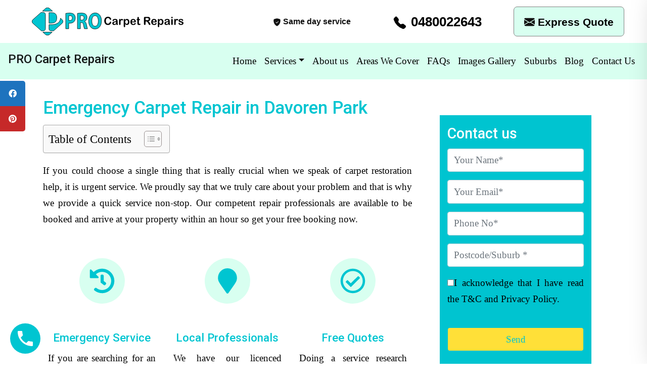

--- FILE ---
content_type: text/html; charset=UTF-8
request_url: https://procarpetrepairs.com.au/carpet-repairs-davoren-park-wa/
body_size: 28111
content:
<!DOCTYPE html>
<html lang="en-US" prefix="og: https://ogp.me/ns#">
<head>
	<meta charset="UTF-8">
	<meta name="viewport" content="width=device-width, initial-scale=1, shrink-to-fit=no">
	<link rel="profile" href="https://gmpg.org/xfn/11">
		<style>img:is([sizes="auto" i], [sizes^="auto," i]) { contain-intrinsic-size: 3000px 1500px }</style>
	<title>Carpet Repairs Emergency Carpet Repair in Davoren Park - Restretching and Patching - PRO Carpet Repairs</title>
<meta name="description" content="Reliable carpet restoration services in Davoren Park, 5113 by licensed technicians. Call for a free quote today! 24/7 available, emergency services."/>
<meta name="robots" content="follow, index, max-snippet:-1, max-video-preview:-1, max-image-preview:large"/>
<link rel="canonical" href="https://procarpetrepairs.com.au/carpet-repairs-davoren-park-wa/" />
<meta name="twitter:label1" content="Time to read" />
<meta name="twitter:data1" content="6 minutes" />
<link rel='dns-prefetch' href='//challenges.cloudflare.com' />
<link rel='dns-prefetch' href='//cdnjs.cloudflare.com' />
<link rel='stylesheet' id='wp-block-library-css' href='https://procarpetrepairs.com.au/wp-includes/css/dist/block-library/style.min.css?ver=6.8.3' media='all' />
<style id='classic-theme-styles-inline-css'>
/*! This file is auto-generated */
.wp-block-button__link{color:#fff;background-color:#32373c;border-radius:9999px;box-shadow:none;text-decoration:none;padding:calc(.667em + 2px) calc(1.333em + 2px);font-size:1.125em}.wp-block-file__button{background:#32373c;color:#fff;text-decoration:none}
</style>
<link rel='stylesheet' id='ugb-style-css-v2-css' href='https://procarpetrepairs.com.au/wp-content/plugins/stackable-ultimate-gutenberg-blocks/dist/deprecated/frontend_blocks_deprecated_v2.css?ver=3.13.13' media='all' />
<style id='ugb-style-css-v2-inline-css'>
:root {--stk-block-width-default-detected: 640px;}
:root {
			--content-width: 640px;
		}
</style>
<link rel='stylesheet' id='wp-call-btn-guten-blocks-style-css' href='https://procarpetrepairs.com.au/wp-content/plugins/wp-call-button/assets/block/build/index.css?ver=085f82fba130fc4cf3057de5e2dcc820' media='all' />
<style id='global-styles-inline-css'>
:root{--wp--preset--aspect-ratio--square: 1;--wp--preset--aspect-ratio--4-3: 4/3;--wp--preset--aspect-ratio--3-4: 3/4;--wp--preset--aspect-ratio--3-2: 3/2;--wp--preset--aspect-ratio--2-3: 2/3;--wp--preset--aspect-ratio--16-9: 16/9;--wp--preset--aspect-ratio--9-16: 9/16;--wp--preset--color--black: #000000;--wp--preset--color--cyan-bluish-gray: #abb8c3;--wp--preset--color--white: #fff;--wp--preset--color--pale-pink: #f78da7;--wp--preset--color--vivid-red: #cf2e2e;--wp--preset--color--luminous-vivid-orange: #ff6900;--wp--preset--color--luminous-vivid-amber: #fcb900;--wp--preset--color--light-green-cyan: #7bdcb5;--wp--preset--color--vivid-green-cyan: #00d084;--wp--preset--color--pale-cyan-blue: #8ed1fc;--wp--preset--color--vivid-cyan-blue: #0693e3;--wp--preset--color--vivid-purple: #9b51e0;--wp--preset--color--blue: #007bff;--wp--preset--color--indigo: #6610f2;--wp--preset--color--purple: #5533ff;--wp--preset--color--pink: #e83e8c;--wp--preset--color--red: #dc3545;--wp--preset--color--orange: #fd7e14;--wp--preset--color--yellow: #ffc107;--wp--preset--color--green: #28a745;--wp--preset--color--teal: #20c997;--wp--preset--color--cyan: #17a2b8;--wp--preset--color--gray: #6c757d;--wp--preset--color--gray-dark: #343a40;--wp--preset--gradient--vivid-cyan-blue-to-vivid-purple: linear-gradient(135deg,rgba(6,147,227,1) 0%,rgb(155,81,224) 100%);--wp--preset--gradient--light-green-cyan-to-vivid-green-cyan: linear-gradient(135deg,rgb(122,220,180) 0%,rgb(0,208,130) 100%);--wp--preset--gradient--luminous-vivid-amber-to-luminous-vivid-orange: linear-gradient(135deg,rgba(252,185,0,1) 0%,rgba(255,105,0,1) 100%);--wp--preset--gradient--luminous-vivid-orange-to-vivid-red: linear-gradient(135deg,rgba(255,105,0,1) 0%,rgb(207,46,46) 100%);--wp--preset--gradient--very-light-gray-to-cyan-bluish-gray: linear-gradient(135deg,rgb(238,238,238) 0%,rgb(169,184,195) 100%);--wp--preset--gradient--cool-to-warm-spectrum: linear-gradient(135deg,rgb(74,234,220) 0%,rgb(151,120,209) 20%,rgb(207,42,186) 40%,rgb(238,44,130) 60%,rgb(251,105,98) 80%,rgb(254,248,76) 100%);--wp--preset--gradient--blush-light-purple: linear-gradient(135deg,rgb(255,206,236) 0%,rgb(152,150,240) 100%);--wp--preset--gradient--blush-bordeaux: linear-gradient(135deg,rgb(254,205,165) 0%,rgb(254,45,45) 50%,rgb(107,0,62) 100%);--wp--preset--gradient--luminous-dusk: linear-gradient(135deg,rgb(255,203,112) 0%,rgb(199,81,192) 50%,rgb(65,88,208) 100%);--wp--preset--gradient--pale-ocean: linear-gradient(135deg,rgb(255,245,203) 0%,rgb(182,227,212) 50%,rgb(51,167,181) 100%);--wp--preset--gradient--electric-grass: linear-gradient(135deg,rgb(202,248,128) 0%,rgb(113,206,126) 100%);--wp--preset--gradient--midnight: linear-gradient(135deg,rgb(2,3,129) 0%,rgb(40,116,252) 100%);--wp--preset--font-size--small: 13px;--wp--preset--font-size--medium: 20px;--wp--preset--font-size--large: 36px;--wp--preset--font-size--x-large: 42px;--wp--preset--spacing--20: 0.44rem;--wp--preset--spacing--30: 0.67rem;--wp--preset--spacing--40: 1rem;--wp--preset--spacing--50: 1.5rem;--wp--preset--spacing--60: 2.25rem;--wp--preset--spacing--70: 3.38rem;--wp--preset--spacing--80: 5.06rem;--wp--preset--shadow--natural: 6px 6px 9px rgba(0, 0, 0, 0.2);--wp--preset--shadow--deep: 12px 12px 50px rgba(0, 0, 0, 0.4);--wp--preset--shadow--sharp: 6px 6px 0px rgba(0, 0, 0, 0.2);--wp--preset--shadow--outlined: 6px 6px 0px -3px rgba(255, 255, 255, 1), 6px 6px rgba(0, 0, 0, 1);--wp--preset--shadow--crisp: 6px 6px 0px rgba(0, 0, 0, 1);}:where(.is-layout-flex){gap: 0.5em;}:where(.is-layout-grid){gap: 0.5em;}body .is-layout-flex{display: flex;}.is-layout-flex{flex-wrap: wrap;align-items: center;}.is-layout-flex > :is(*, div){margin: 0;}body .is-layout-grid{display: grid;}.is-layout-grid > :is(*, div){margin: 0;}:where(.wp-block-columns.is-layout-flex){gap: 2em;}:where(.wp-block-columns.is-layout-grid){gap: 2em;}:where(.wp-block-post-template.is-layout-flex){gap: 1.25em;}:where(.wp-block-post-template.is-layout-grid){gap: 1.25em;}.has-black-color{color: var(--wp--preset--color--black) !important;}.has-cyan-bluish-gray-color{color: var(--wp--preset--color--cyan-bluish-gray) !important;}.has-white-color{color: var(--wp--preset--color--white) !important;}.has-pale-pink-color{color: var(--wp--preset--color--pale-pink) !important;}.has-vivid-red-color{color: var(--wp--preset--color--vivid-red) !important;}.has-luminous-vivid-orange-color{color: var(--wp--preset--color--luminous-vivid-orange) !important;}.has-luminous-vivid-amber-color{color: var(--wp--preset--color--luminous-vivid-amber) !important;}.has-light-green-cyan-color{color: var(--wp--preset--color--light-green-cyan) !important;}.has-vivid-green-cyan-color{color: var(--wp--preset--color--vivid-green-cyan) !important;}.has-pale-cyan-blue-color{color: var(--wp--preset--color--pale-cyan-blue) !important;}.has-vivid-cyan-blue-color{color: var(--wp--preset--color--vivid-cyan-blue) !important;}.has-vivid-purple-color{color: var(--wp--preset--color--vivid-purple) !important;}.has-black-background-color{background-color: var(--wp--preset--color--black) !important;}.has-cyan-bluish-gray-background-color{background-color: var(--wp--preset--color--cyan-bluish-gray) !important;}.has-white-background-color{background-color: var(--wp--preset--color--white) !important;}.has-pale-pink-background-color{background-color: var(--wp--preset--color--pale-pink) !important;}.has-vivid-red-background-color{background-color: var(--wp--preset--color--vivid-red) !important;}.has-luminous-vivid-orange-background-color{background-color: var(--wp--preset--color--luminous-vivid-orange) !important;}.has-luminous-vivid-amber-background-color{background-color: var(--wp--preset--color--luminous-vivid-amber) !important;}.has-light-green-cyan-background-color{background-color: var(--wp--preset--color--light-green-cyan) !important;}.has-vivid-green-cyan-background-color{background-color: var(--wp--preset--color--vivid-green-cyan) !important;}.has-pale-cyan-blue-background-color{background-color: var(--wp--preset--color--pale-cyan-blue) !important;}.has-vivid-cyan-blue-background-color{background-color: var(--wp--preset--color--vivid-cyan-blue) !important;}.has-vivid-purple-background-color{background-color: var(--wp--preset--color--vivid-purple) !important;}.has-black-border-color{border-color: var(--wp--preset--color--black) !important;}.has-cyan-bluish-gray-border-color{border-color: var(--wp--preset--color--cyan-bluish-gray) !important;}.has-white-border-color{border-color: var(--wp--preset--color--white) !important;}.has-pale-pink-border-color{border-color: var(--wp--preset--color--pale-pink) !important;}.has-vivid-red-border-color{border-color: var(--wp--preset--color--vivid-red) !important;}.has-luminous-vivid-orange-border-color{border-color: var(--wp--preset--color--luminous-vivid-orange) !important;}.has-luminous-vivid-amber-border-color{border-color: var(--wp--preset--color--luminous-vivid-amber) !important;}.has-light-green-cyan-border-color{border-color: var(--wp--preset--color--light-green-cyan) !important;}.has-vivid-green-cyan-border-color{border-color: var(--wp--preset--color--vivid-green-cyan) !important;}.has-pale-cyan-blue-border-color{border-color: var(--wp--preset--color--pale-cyan-blue) !important;}.has-vivid-cyan-blue-border-color{border-color: var(--wp--preset--color--vivid-cyan-blue) !important;}.has-vivid-purple-border-color{border-color: var(--wp--preset--color--vivid-purple) !important;}.has-vivid-cyan-blue-to-vivid-purple-gradient-background{background: var(--wp--preset--gradient--vivid-cyan-blue-to-vivid-purple) !important;}.has-light-green-cyan-to-vivid-green-cyan-gradient-background{background: var(--wp--preset--gradient--light-green-cyan-to-vivid-green-cyan) !important;}.has-luminous-vivid-amber-to-luminous-vivid-orange-gradient-background{background: var(--wp--preset--gradient--luminous-vivid-amber-to-luminous-vivid-orange) !important;}.has-luminous-vivid-orange-to-vivid-red-gradient-background{background: var(--wp--preset--gradient--luminous-vivid-orange-to-vivid-red) !important;}.has-very-light-gray-to-cyan-bluish-gray-gradient-background{background: var(--wp--preset--gradient--very-light-gray-to-cyan-bluish-gray) !important;}.has-cool-to-warm-spectrum-gradient-background{background: var(--wp--preset--gradient--cool-to-warm-spectrum) !important;}.has-blush-light-purple-gradient-background{background: var(--wp--preset--gradient--blush-light-purple) !important;}.has-blush-bordeaux-gradient-background{background: var(--wp--preset--gradient--blush-bordeaux) !important;}.has-luminous-dusk-gradient-background{background: var(--wp--preset--gradient--luminous-dusk) !important;}.has-pale-ocean-gradient-background{background: var(--wp--preset--gradient--pale-ocean) !important;}.has-electric-grass-gradient-background{background: var(--wp--preset--gradient--electric-grass) !important;}.has-midnight-gradient-background{background: var(--wp--preset--gradient--midnight) !important;}.has-small-font-size{font-size: var(--wp--preset--font-size--small) !important;}.has-medium-font-size{font-size: var(--wp--preset--font-size--medium) !important;}.has-large-font-size{font-size: var(--wp--preset--font-size--large) !important;}.has-x-large-font-size{font-size: var(--wp--preset--font-size--x-large) !important;}
:where(.wp-block-post-template.is-layout-flex){gap: 1.25em;}:where(.wp-block-post-template.is-layout-grid){gap: 1.25em;}
:where(.wp-block-columns.is-layout-flex){gap: 2em;}:where(.wp-block-columns.is-layout-grid){gap: 2em;}
:root :where(.wp-block-pullquote){font-size: 1.5em;line-height: 1.6;}
</style>
<link rel='stylesheet' id='fdp-popup-css-css' href='https://procarpetrepairs.com.au/wp-content/plugins/festival-discount-popup-3/assets/css/popup.css?ver=1.218' media='all' />
<link rel='stylesheet' id='wmi_slide-popup-css-css' href='https://procarpetrepairs.com.au/wp-content/plugins/slide-popup/assets/css/slide-popup.css?ver=6.8.3' media='all' />
<link rel='stylesheet' id='sticky-social-icons-css' href='https://procarpetrepairs.com.au/wp-content/plugins/sticky-social-icons/public/assets/build/css/sticky-social-icons-public.css?ver=1.2.1' media='all' />
<link rel='stylesheet' id='font-awesome-css' href='//cdnjs.cloudflare.com/ajax/libs/font-awesome/5.14.0/css/all.min.css?ver=6.8.3' media='all' />
<link rel='stylesheet' id='ez-toc-css' href='https://procarpetrepairs.com.au/wp-content/plugins/easy-table-of-contents/assets/css/screen.min.css?ver=2.0.76' media='all' />
<style id='ez-toc-inline-css'>
div#ez-toc-container .ez-toc-title {font-size: 120%;}div#ez-toc-container .ez-toc-title {font-weight: 500;}div#ez-toc-container ul li , div#ez-toc-container ul li a {font-size: 95%;}div#ez-toc-container ul li , div#ez-toc-container ul li a {font-weight: 500;}div#ez-toc-container nav ul ul li {font-size: 90%;}
.ez-toc-container-direction {direction: ltr;}.ez-toc-counter ul{counter-reset: item ;}.ez-toc-counter nav ul li a::before {content: counters(item, '.', decimal) '. ';display: inline-block;counter-increment: item;flex-grow: 0;flex-shrink: 0;margin-right: .2em; float: left; }.ez-toc-widget-direction {direction: ltr;}.ez-toc-widget-container ul{counter-reset: item ;}.ez-toc-widget-container nav ul li a::before {content: counters(item, '.', decimal) '. ';display: inline-block;counter-increment: item;flex-grow: 0;flex-shrink: 0;margin-right: .2em; float: left; }
</style>
<link rel='stylesheet' id='style-css-css' href='https://procarpetrepairs.com.au/wp-content/themes/customstrap/style.css?ver=6.8.3' media='all' />
<link rel='stylesheet' id='understrap-styles-css' href='https://procarpetrepairs.com.au/wp-content/uploads/2020/10/styles-bundle-100.css?ver=6.8.3' media='all' />
<script id="ugb-block-frontend-js-v2-js-extra">
var stackable = {"restUrl":"https:\/\/procarpetrepairs.com.au\/wp-json\/"};
</script>
<script src="https://procarpetrepairs.com.au/wp-content/plugins/stackable-ultimate-gutenberg-blocks/dist/deprecated/frontend_blocks_deprecated_v2.js?ver=3.13.13" id="ugb-block-frontend-js-v2-js"></script>
<script src="https://procarpetrepairs.com.au/wp-content/plugins/slide-popup/assets/js/slide-popup.js?ver=6.8.3" id="wmi_slide-popup-js-js"></script>
<script src="https://procarpetrepairs.com.au/wp-includes/js/jquery/jquery.min.js?ver=3.7.1" id="jquery-core-js"></script>
<script src="https://procarpetrepairs.com.au/wp-includes/js/jquery/jquery-migrate.min.js?ver=3.4.1" id="jquery-migrate-js"></script>
<link rel="https://api.w.org/" href="https://procarpetrepairs.com.au/wp-json/" /><link rel="alternate" title="JSON" type="application/json" href="https://procarpetrepairs.com.au/wp-json/wp/v2/pages/5288" /><!-- HFCM by 99 Robots - Snippet # 2: Google Tag Manager -->
<!-- Global site tag (gtag.js) - Google Analytics -->
<script async src="https://www.googletagmanager.com/gtag/js?id=UA-201473480-1"></script>
<script>
  window.dataLayer = window.dataLayer || [];
  function gtag(){dataLayer.push(arguments);}
  gtag('js', new Date());
  gtag('config', 'UA-201473480-1');
</script>

<!-- Google Tag Manager -->
<script>(function(w,d,s,l,i){w[l]=w[l]||[];w[l].push({'gtm.start':
new Date().getTime(),event:'gtm.js'});var f=d.getElementsByTagName(s)[0],
j=d.createElement(s),dl=l!='dataLayer'?'&l='+l:'';j.async=true;j.src=
'https://www.googletagmanager.com/gtm.js?id='+i+dl;f.parentNode.insertBefore(j,f);
})(window,document,'script','dataLayer','GTM-MVMG69L');</script>
<!-- End Google Tag Manager -->
<!-- /end HFCM by 99 Robots -->
<!-- HFCM by 99 Robots - Snippet # 3: Review schema -->
<script type="application/ld+json">
{
"@context":"https://schema.org/",
"@type":"CreativeWorkSeries",
"name":"Carpet Repair",
"aggregateRating":{
"@type":"AggregateRating",
"ratingValue":"4.9",
"bestRating":"5",
"ratingCount":"230"
}}
</script>
<!-- /end HFCM by 99 Robots -->
<style id="sticky-social-icons-styles">#sticky-social-icons-container{top: 160px}#sticky-social-icons-container li a{font-size: 16px; width: 50px; height:50px; }#sticky-social-icons-container.with-animation li a:hover{width: 60px; }#sticky-social-icons-container li a.fab-fa-facebook-f{color: #fff; background: #1e73be; }#sticky-social-icons-container li a.fab-fa-facebook-f:hover{color: #fff; background: #194da8; }#sticky-social-icons-container li a.fab-fa-pinterest{color: #fff; background: #c62929; }#sticky-social-icons-container li a.fab-fa-pinterest:hover{color: #fff; background: #af2424; }@media( max-width: 415px ){#sticky-social-icons-container li a{font-size: 13.6px; width: 42.5px; height:42.5px; }}</style><!-- This website uses the WP Call Button plugin to generate more leads. --><style type="text/css">.wp-call-button{display: block; position: fixed; text-decoration: none; z-index: 9999999999;width: 60px; height: 60px; border-radius: 50%;/*transform: scale(0.8);*/  left: 20px;  bottom: 20px; background: url( [data-uri] ) center/30px 30px no-repeat #00c5d1 !important;}</style><link rel="dns-prefetch" href="//fonts.googleapis.com">
<link rel="preconnect" href="https://fonts.gstatic.com/" crossorigin>
<link href="https://fonts.googleapis.com/css?family=Roboto:500&display=swap" rel="stylesheet">
 <meta name="mobile-web-app-capable" content="yes">
<meta name="apple-mobile-web-app-capable" content="yes">
<meta name="apple-mobile-web-app-title" content="PRO Carpet Repairs - ">
<meta name="generator" content="Powered by WPBakery Page Builder - drag and drop page builder for WordPress."/>
<script id='nitro-telemetry-meta' nitro-exclude>window.NPTelemetryMetadata={missReason: (!window.NITROPACK_STATE ? 'cache not found' : 'hit'),pageType: 'page',isEligibleForOptimization: true,}</script><script id='nitro-generic' nitro-exclude>(()=>{window.NitroPack=window.NitroPack||{coreVersion:"na",isCounted:!1};let e=document.createElement("script");if(e.src="https://nitroscripts.com/CzGDFFhlsReZPXsTmxnfhNbbnlZmQYFa",e.async=!0,e.id="nitro-script",document.head.appendChild(e),!window.NitroPack.isCounted){window.NitroPack.isCounted=!0;let t=()=>{navigator.sendBeacon("https://to.getnitropack.com/p",JSON.stringify({siteId:"CzGDFFhlsReZPXsTmxnfhNbbnlZmQYFa",url:window.location.href,isOptimized:!!window.IS_NITROPACK,coreVersion:"na",missReason:window.NPTelemetryMetadata?.missReason||"",pageType:window.NPTelemetryMetadata?.pageType||"",isEligibleForOptimization:!!window.NPTelemetryMetadata?.isEligibleForOptimization}))};(()=>{let e=()=>new Promise(e=>{"complete"===document.readyState?e():window.addEventListener("load",e)}),i=()=>new Promise(e=>{document.prerendering?document.addEventListener("prerenderingchange",e,{once:!0}):e()}),a=async()=>{await i(),await e(),t()};a()})(),window.addEventListener("pageshow",e=>{if(e.persisted){let i=document.prerendering||self.performance?.getEntriesByType?.("navigation")[0]?.activationStart>0;"visible"!==document.visibilityState||i||t()}})}})();</script>		<style id="wp-custom-css">
			.popup-header .close {
    cursor: pointer;
    font-size: 18px;
    color: #000;
    position: absolute;
    top: -314px !important;
    right: -5px;
    font-size: 28px;
}
@media screen and (min-width: 786px) and (max-width: 991px){
	.col-md-8, .col-md-6{max-width:50% !important;flex:0 0 100% !important;}
}
}
.marquee-css {
    padding: 0px 0;
}
.popup .wpcf7-turnstile.cf-turnstile {
    display: none !important;
}
.wpcf7 {
    max-width: 379px;
    margin: 0 auto !important;
    /* color: #fff; */
    padding: 5px;
    margin-top: 41px;
}
input.wpcf7-form-control.wpcf7-submit.has-spinner {
    line-height: 20px;
}
.popup-footer .wpcf7-form-control {
    width: 100%;
    height: 36px !important;
    margin: -6px;
    background-color: #51515114;
}
.marquee-content {
    animation: marquee-scroll 06s linear infinite !important;
}
.pop-form {
    padding: 0px 30px;
    margin-top: -46px;
}
.popup-footer .wpcf7-form-control {
width: 100%;
}
#wrapper-footer-full{
    background-color: #e9ecef;
    z-index: 99999;
    position: relative;
}.font-small{font-size:12px !important;}
div#popup-section .wpcf7-not-valid-tip {
	position: relative !important; 
}

.btn_row {
    text-align: center;
}

.btn_new_row {
    padding: 13px;
}

ul.rank-math-html-sitemap__list {
    /* display: flex; */
    /* gap: 10px; */
    column-count: 6;
    column-count: 3;
    column-gap: 109px;
    column-rule-width: 10px;
    column-width: 100px;
}
.box_98 h3 {
   color:#fff;
	    font-family: fantasy;
    letter-spacing: 2px;
}
.box_97 h3 {
   color:#fff;
	    font-family: fantasy;
    letter-spacing: 2px;
}
.contact_h1 {
  color: hsl(0, 0%, 28%);
  font-size: 50px;
  font-weight: bold;
  font-family: monospace;
  letter-spacing: 7px;
  cursor: pointer;
  text-transform: uppercase;
}

.contact_h1 {
    padding: 64px;
    background: linear-gradient(to right, #00c5d1 0, hsl(0, 0%, 100%) 10%, #fff 20%);
    -webkit-background-clip: text;
    -webkit-text-fill-color: transparent;
    animation: shine 3s infinite linear;
}

@keyframes shine {
  0% {
    background-position: 0;
  }
  60% {
    background-position: 600px;
  }
  100% {
    background-position: 600px;
  }
}
.box_99 h3 {
   color:#fff;
	    font-family: fantasy;
    letter-spacing: 2px;
}
.box_97 {
    background: #002f5e;
    padding: 20px;
    text-align: center;
}
.box_98 {
    background: #000;
    padding: 20px;
    text-align: center;
}

.box_99 {
    background: #002f5e;
    padding: 20px;
    text-align: center;
}
.home-page-form {
	    background: #00c4d0;
    padding: 15px;
}


input {
margin-bottom: 10px;
}

.h2_style {
    margin-top: 30px;
}
.contact {
padding-bottom: 20px;
}

.box_022 {
    text-align: center;
    margin: 10px -3px;
    background: #002f5e;
    padding: 10px;
    border-radius: 20px;
    box-shadow: 5px 0px 5px;
    height: 454px;
}
.box_022 h3 {
color:#fff;
}

.box_bed_ins_1 {
    background: #fff;
    padding: 15px;
    box-shadow: rgb(99 99 99 / 96%) 0px 2px 8px 0px;
    border-left: 14px solid #00c5d1;
    border-top: 4px solid rgb(0 197 209 / 50%);
    border-right: 4px solid #00e3ef;
    border-bottom: 4px solid #a2eaee;
    color: #000000;
    margin-bottom: 30px;
    text-align: left;
    /* height: 420px; */
}
.box_bed_ins_2 {
    background: #fff;
    padding: 15px;
    box-shadow: rgb(99 99 99 / 96%) 0px 2px 8px 0px;
    border-left: 4px solid #00c5d1;
    border-top: 4px solid rgb(0 197 209 / 50%);
    border-right: 14px solid #00e3ef;
    border-bottom: 4px solid #a2eaee;
    color: #000000;
    margin-bottom: 30px;
    text-align: left;
    /* height: 420px; */
    background: #002f5e;
}
.box_bed_ins_2 p {
	color:#fff;
}
.banner-check-list li {
    display: inline-block;
    font-weight: 400;
    color: #fff;
    margin-right: 20px;
    text-align: center;
    font-size: 32px;
    font-family: fantasy;
    letter-spacing: 2px;
    font-style: italic;
}
/* CSS */
.button-89 {
    --b: 3px;
    --s: .45em;
    --color: #373B44;
    padding: calc(0.5em + var(--s)) calc(0.9em + var(--s));
    color: #e9ecef;
    --_p: var(--s);
    background: conic-gradient(from 90deg at var(--b) var(--b),#002f5e 90deg,#00c5d1 0) var(--_p) var(--_p)/calc(100% - var(--b) - 2*var(--_p)) calc(100% - var(--b) - 2*var(--_p));
    transition: .3s linear, color 0s, background-color 0s;
    outline: var(--b) solid #0000;
    outline-offset: 0.6em;
    font-size: 16px;
    border: 0;
    user-select: none;
    -webkit-user-select: none;
    touch-action: manipulation;
    font-weight: bold;
}

.button-89:hover,
.button-89:focus-visible{
  --_p: 0px;
  outline-color: var(--color);
  outline-offset: .05em;
}

.button-89:active {
  background: var(--color);
  color: #fff;
}
.banner-check-list i.far.fa-check-circle {
    color: #00c5d1;
}

.eight_first {
    background: url(https://procarpetrepairs.com.au/wp-content/uploads/2023/03/banner_01.png);
    background-size: cover;
    padding: 30px 0;
    margin: 20px 0;
}
.blink_me {
  animation: blinker 1s linear infinite;
}

@keyframes blinker {
  50% {
    opacity: 0;
  }
}
.eight_first h2 {
    font-size: 59px;
    color: #fff;
    text-align: center;
    font-weight: 900;
}

.box_bed_ins_2 h2 {
	color:#fff;
}
.button-64 {
    align-items: center;
    background-image: linear-gradient(144deg,#00c5d1, #28a745 50%,#002f5e);
    border: 0;
    border-radius: 8px;
    box-shadow: rgb(151 65 252 / 20%) 0 15px 30px -5px;
    box-sizing: border-box;
    color: #FFFFFF;
/*     display: flex; */
    font-family: Phantomsans, sans-serif;
    font-size: 20px;
    justify-content: center;
    line-height: 1em;
    max-width: 100%;
    min-width: 140px;
    padding: 3px;
    text-decoration: none;
    user-select: none;
    -webkit-user-select: none;
    touch-action: manipulation;
    white-space: nowrap;
    cursor: pointer;
    padding: 20px;
    border: 5px solid #fff;
}
.twelve_first {
    background: #002f5e;
    margin-top: 37px;
}
.management_pest_box {
    text-align:center;
}
.management_pest_box_01 {
    text-align:center;
}

.twelve_first h3 {
    text-align: center;
    margin-top: 46px;
        color: #fff;
    /* text-decoration: underline; */
    font-family: fantasy;
    letter-spacing: 1px;
    font-weight: 300;
    font-size: 41px;
    text-align: center!important;
}
.twelve_first {
     background: #002f5e;
     margin-top: 37px;
}
.twelve_first h4 {
    text-align: center;
    /* margin-bottom: 30px; */
    padding-bottom: 48px;
    color: #fff;
    font-family: fangsong;
    letter-spacing: 1px;
    font-weight: 300;
    padding-top: 14px;
    font-weight: 700;
	font-size: 25px;
}
.management_pest_03 {
    background: #002f5e;
}
.box_bed_ins_3 {
    background: #fff;
    padding: 15px;
    box-shadow: rgb(99 99 99 / 96%) 0px 2px 8px 0px;
    border-left: 14px solid #00c5d1;
    border-top: 4px solid rgb(0 197 209 / 50%);
    border-right: 4px solid #00e3ef;
    border-bottom: 4px solid #a2eaee;
    color: #000000;
    margin-bottom: 30px;
    text-align: left;
    /* height: 420px; */
}
.box_022 p {
color:#fff;
}

a:link,
a:visited {
color: #000000;
}

a:hover {
color: #FFC107;
}
.ben {
	    background-color: #00c5d4;
    color: #fff;
    padding: 17px;
    border-radius: 35px;
    margin-top: 20px;
	  width: 100%;
}
.tech {
padding: 22px;
    height: 100%;
/*     border-radius: 15%; */
       background: #00c4d0;
    color: #fff;
	padding-top:70px;
}

.tech h5{
	color: #FFF;
}

.wpcf7 {
    max-width: 460px;
    margin: 0 auto !important;
    /* color: #fff; */
    padding: 25px;
    margin-top: 41px;
}

.wpcf7 h3{
	color:#000;
}

.primary-btn{
	    background-color: black;
    color: #fff;
    margin-top: 40px;
}
.in {
	margin-top: 60px !important;
	    margin-top: 50px !important;
   margin-left:195px;
}
.exp{ 
	margin-top: 445px;
    margin-left: 360px;
    background-color: #fee026;
    width: 189px;
    padding: 10px;
    border-radius: 5px;
    color: #fff !important;
    text-align: center;
}
.serv{  margin-left: 590px;
    background-color: #fee026;
    width: 189px;
    padding: 10px;
    border-radius: 5px;
    color: #fff !important;
    text-align: center;
	margin-top: -52px
}
.emer {
	background: #00000014;
    padding: 26px;
    box-shadow: 0px 0px 10px;
}
.hole {
 background-image: url("https://procarpetrepairs.com.au/wp-content/uploads/2023/02/new-hole-repair-banner.png");
background-size: cover;
}

.water {
background-image: url("https://procarpetrepairs.com.au/wp-content/uploads/2023/02/Banner2.jpg");
	background-size: cover;

	padding-bottom: 5px;
}
.burn {
background-image: url("https://procarpetrepairs.com.au/wp-content/uploads/2023/02/Banner-new-burn.png");
	background-size: cover;
}

.water {
	margin-left: -255px;
	    margin-top: -40px;
}

.hire {
	    border-style: solid;
    border-width: 2px
px
 2px 2px 13px;
    border-color: #00c5d1;
    transition: background 0.3s, border 0.3s, border-radius 0.3s, box-shadow 0.3s;
    padding: 52px;
    width: 100%;
    font-size: 20px;
	    box-shadow: 11px 0px 0px 0px #212529;
}

@media screen and (min-width: 200px) and (max-width: 767px){
	.pop-form {
    padding: 0px 0px;
    margin-top: -46px;
}

	p {
		font-size: 16px;
		padding-left:20px;
		padding-right:20px;
	}
	
	ul{
		font-size: 16px;
		padding-left:20px;
		padding-right:20px;
	}
	
	.float-button a{
		right:35px;
	}
	h2{
			padding-left:20px;
		padding-right:20px;
	}
	.exp {

    margin-top: 45px;
    margin-left: 310px;
	}
	
	.serv {
    margin-left: 308px;
    margin-top: 18px;
}
	.carpetholesrips{
		    padding-left: 43px!important;
	}
	.punctualcarpet{
		 padding-left: 22px!important;
	}
	}


}

.eight_first h2 {
    font-size: 34px!important;
}



.banner-check-list li {
    font-size: 18px;
}
.twelve_first h4 {
    padding: 0px;
	

}
.pro {
    box-shadow: 6px 0px 23px 8px;
    padding: 50px;
}

.need {
	background-image: url("https://procarpetrepairs.com.au/wp-content/uploads/2023/02/New-banner-need.png");
	padding:50px;
	color:#fff;
}
.tip {
	   background: #00c5d1;
    margin: 10px 0px;
    border-radius: 24px;
    padding: 10px;
    border-bottom: 6px solid #002f5e;
    color: #fff;
	width:100%;
}
.maintain {
	background-image: url("https://procarpetrepairs.com.au/wp-content/uploads/2023/02/New-water-damage-1.png");
	padding:40px;
	background-size: cover;
	color:#fff;
}
.testimonials-section h2 {
    font-size: 50px;
    color: #fff;
    font-weight: 700;
    margin-bottom: 25px;
}

.testimonials-section {
    background: #0a3134;
    padding: 47px 0px;
	color:#fff;
}

#sp-testimonial-free-wrapper-7964 .sp-testimonial-free-section .sp-testimonial-title .sp-testimonial-post-title {
    color: #ffffff;
}


element.style {
}
#sp-testimonial-free-wrapper-7964 .sp-testimonial-free-section .sp-testimonial-title .sp-testimonial-post-title {
    color: #ffffff!important;
}
.sp-testimonial-free-section .sp-testimonial-client-testimonial p {
    font-size: 16px;
    line-height: 26px;
    text-transform: none;
    text-align: center;
    letter-spacing: normal;
    font-weight: 400;
    font-style: normal;
    margin: 0 0 20px 0;
    color: #fff!important;
}

#sp-testimonial-free-wrapper-7964 .sp-testimonial-free-section .testimonial-nav-arrow {
    background: transparent;
    border: 2px solid #777777;
    color: #777777;
    display: none!important;
}
.sp-testimonial-free-section .sp-testimonial-title p {
    font-size: 20px;
    line-height: 30px;
    text-transform: none;
    text-align: center;
    letter-spacing: normal;
    font-weight: 600;
    font-style: normal;
    padding: 0;
    margin: 0;
	color: #ffffff!important;
}

/*bio CSS*/
@media (max-width:700px){
	.specialist-flex {
    display: block;
/*     flex-direction: column; 
    align-items: flex-start;
		*/
}
	.carpetholesrips{
		    padding-left: 43px!important;
	}
	.punctualcarpet{
		 padding-left: 22px!important;
	}
}
.bio-section_1{
	padding:20px;
	margin-top: 50px;
	border: 2px solid #a3a3a3;
	border-radius: 5px;
	background-color: #0D3D56;
}
.bio-section {
	padding:20px;
	margin-top: 30px;
	border: 2px solid #a3a3a3;
	border-radius: 5px;
	background-color: #ededed;
}
.specialist-flex {
  display: flex;
  align-items: flex-start;
}
.specialist-flex .img-wrap-container.js-loaded.is-loaded {
  margin: 10px 15px 0 0;
  opacity: 1;
  transition: all .3s ease-out;
}

.img-wrap {
  margin: 0 auto;
  position: relative;
}

.img-wrap-inner{
  z-index: 0;
    position: relative;
}

.specialist-flex img {
  max-width: 75px;
  min-width: 25px;
  margin: 0 30px 0 0;
  height: auto;
  position: relative;
}

.img-wrap-inner img{
  top: 0;
    left: 0;
    width: 100%;
    vertical-align: top;
    display: block;
	border-radius: 50%;
}

.author-content p {
  margin-top: 0;
    margin-bottom: 20px;
	color: #000;
}

.author-content small {
  font-size: 100%;
}

.specialist__author--bio h3 {
  display: none;
  font-size: 1.64706rem;
    line-height: 1.42857;
}

.specialist__author--bio p {
  line-height: 22px;
  font-size: 15px;
}
.social-icon {
text-decoration: none;
	border: none;
}

.entry-content a {
    border-bottom: none !important;
}
.sendcolor{
	    color: #000000 !important;
}
.carpetimg{
    display: block!important;
    margin-left: auto;
    margin-right: auto;
}
.emergencyrepari{
	padding-bottom: 30px;
}
.emergencyreoarp{
	    padding-bottom: 30px;
}

.container-fluid {
	padding-left:150px;
	padding-right: 150px;
}

@media only screen and (max-width:786px){
.container-fluid {
	padding-left:0px;
	padding-right:0px;
	}
	
	.container-fluid .bannr_sec{
	padding-left:0px !important; 
	padding-right:0px !important;
}
}

.container-fluid .bannr_sec{
	padding-left:100px; 
	padding-right:100px;
}

.pb-20{
	padding-bottom:20px;
}
.procarpetrepairscomau-map{clear:both;width:100%;margin:0 0 20px 0;background:#f2f2f2;border:1px solid #dfdfdf}.leaflet-pane,.leaflet-tile,.leaflet-marker-icon,.leaflet-marker-shadow,.leaflet-tile-container,.leaflet-pane>svg,.leaflet-pane>canvas,.leaflet-zoom-box,.leaflet-image-layer,.leaflet-layer{position:absolute;left:0;top:0}.leaflet-container{overflow:hidden}.leaflet-tile,.leaflet-marker-icon,.leaflet-marker-shadow{-webkit-user-select:none;-moz-user-select:none;user-select:none;-webkit-user-drag:none}.leaflet-tile::selection{background:transparent}.leaflet-safari .leaflet-tile{image-rendering:-webkit-optimize-contrast}.leaflet-safari .leaflet-tile-container{width:1600px;height:1600px;-webkit-transform-origin:0 0}.leaflet-marker-icon,.leaflet-marker-shadow{display:block}.leaflet-container .leaflet-overlay-pane svg,.leaflet-container .leaflet-marker-pane img,.leaflet-container .leaflet-shadow-pane img,.leaflet-container .leaflet-tile-pane img,.leaflet-container img.leaflet-image-layer,.leaflet-container .leaflet-tile{max-width:none !important;max-height:none !important}.leaflet-container.leaflet-touch-zoom{-ms-touch-action:pan-x pan-y;touch-action:pan-x pan-y}.leaflet-container.leaflet-touch-drag{-ms-touch-action:pinch-zoom;touch-action:none;touch-action:pinch-zoom}.leaflet-container.leaflet-touch-drag.leaflet-touch-zoom{-ms-touch-action:none;touch-action:none}.leaflet-container{-webkit-tap-highlight-color:transparent}.leaflet-container a{-webkit-tap-highlight-color:rgba(51,181,229,0.4)}.leaflet-tile{filter:inherit;visibility:hidden}.leaflet-tile-loaded{visibility:inherit}.leaflet-zoom-box{width:0;height:0;-moz-box-sizing:border-box;box-sizing:border-box;z-index:800}.leaflet-overlay-pane svg{-moz-user-select:none}.leaflet-pane{z-index:400}.leaflet-tile-pane{z-index:200}.leaflet-overlay-pane{z-index:400}.leaflet-shadow-pane{z-index:500}.leaflet-marker-pane{z-index:600}.leaflet-tooltip-pane{z-index:650}.leaflet-popup-pane{z-index:700}.leaflet-map-pane canvas{z-index:100}.leaflet-map-pane svg{z-index:200}.leaflet-vml-shape{width:1px;height:1px}.lvml{behavior:url(#default#VML);display:inline-block;position:absolute}.leaflet-control{position:relative;z-index:800;pointer-events:visiblePainted;pointer-events:auto}.leaflet-top,.leaflet-bottom{position:absolute;z-index:1000;pointer-events:none}.leaflet-top{top:0}.leaflet-right{right:0}.leaflet-bottom{bottom:0}.leaflet-left{left:0}.leaflet-control{float:left;clear:both}.leaflet-right .leaflet-control{float:right}.leaflet-top .leaflet-control{margin-top:10px}.leaflet-bottom .leaflet-control{margin-bottom:10px}.leaflet-left .leaflet-control{margin-left:10px}.leaflet-right .leaflet-control{margin-right:10px}.leaflet-fade-anim .leaflet-tile{will-change:opacity}.leaflet-fade-anim .leaflet-popup{opacity:0;-webkit-transition:opacity 0.2s linear;-moz-transition:opacity 0.2s linear;transition:opacity 0.2s linear}.leaflet-fade-anim .leaflet-map-pane .leaflet-popup{opacity:1}.leaflet-zoom-animated{-webkit-transform-origin:0 0;-ms-transform-origin:0 0;transform-origin:0 0}.leaflet-zoom-anim .leaflet-zoom-animated{will-change:transform}.leaflet-zoom-anim .leaflet-zoom-animated{-webkit-transition:-webkit-transform 0.25s cubic-bezier(0, 0, 0.25, 1);-moz-transition:-moz-transform 0.25s cubic-bezier(0, 0, 0.25, 1);transition:transform 0.25s cubic-bezier(0, 0, 0.25, 1)}.leaflet-zoom-anim .leaflet-tile,.leaflet-pan-anim .leaflet-tile{-webkit-transition:none;-moz-transition:none;transition:none}.leaflet-zoom-anim .leaflet-zoom-hide{visibility:hidden}.leaflet-interactive{cursor:pointer}.leaflet-grab{cursor:-webkit-grab;cursor:-moz-grab;cursor:grab}.leaflet-crosshair,.leaflet-crosshair .leaflet-interactive{cursor:crosshair}.leaflet-popup-pane,.leaflet-control{cursor:auto}.leaflet-dragging .leaflet-grab,.leaflet-dragging .leaflet-grab .leaflet-interactive,.leaflet-dragging .leaflet-marker-draggable{cursor:move;cursor:-webkit-grabbing;cursor:-moz-grabbing;cursor:grabbing}.leaflet-marker-icon,.leaflet-marker-shadow,.leaflet-image-layer,.leaflet-pane>svg path,.leaflet-tile-container{pointer-events:none}.leaflet-marker-icon.leaflet-interactive,.leaflet-image-layer.leaflet-interactive,.leaflet-pane>svg path.leaflet-interactive,svg.leaflet-image-layer.leaflet-interactive path{pointer-events:visiblePainted;pointer-events:auto}.leaflet-container{background:#ddd;outline:0}.leaflet-container a{color:#0078A8}.leaflet-container a.leaflet-active{outline:2px solid orange}.leaflet-zoom-box{border:2px dotted #38f;background:rgba(255,255,255,0.5)}.leaflet-container{font:12px/1.5 "Helvetica Neue", Arial, Helvetica, sans-serif}.leaflet-bar{box-shadow:0 1px 5px rgba(0,0,0,0.65);border-radius:4px}.leaflet-bar a,.leaflet-bar a:hover{background-color:#fff;border-bottom:1px solid #ccc;width:26px;height:26px;line-height:26px;display:block;text-align:center;text-decoration:none;color:black}.leaflet-bar a,.leaflet-control-layers-toggle{background-position:50% 50%;background-repeat:no-repeat;display:block}.leaflet-bar a:hover{background-color:#f4f4f4}.leaflet-bar a:first-child{border-top-left-radius:4px;border-top-right-radius:4px}.leaflet-bar a:last-child{border-bottom-left-radius:4px;border-bottom-right-radius:4px;border-bottom:none}.leaflet-bar a.leaflet-disabled{cursor:default;background-color:#f4f4f4;color:#bbb}.leaflet-touch .leaflet-bar a{width:30px;height:30px;line-height:30px}.leaflet-touch .leaflet-bar a:first-child{border-top-left-radius:2px;border-top-right-radius:2px}.leaflet-touch .leaflet-bar a:last-child{border-bottom-left-radius:2px;border-bottom-right-radius:2px}.leaflet-control-zoom-in,.leaflet-control-zoom-out{font:bold 18px 'Lucida Console', Monaco, monospace;text-indent:1px}.leaflet-touch .leaflet-control-zoom-in,.leaflet-touch .leaflet-control-zoom-out{font-size:22px}.leaflet-control-layers{box-shadow:0 1px 5px rgba(0,0,0,0.4);background:#fff;border-radius:5px}.leaflet-control-layers-toggle{background-image:url(images/layers.png);width:36px;height:36px}.leaflet-retina .leaflet-control-layers-toggle{background-image:url(images/layers-2x.png);background-size:26px 26px}.leaflet-touch .leaflet-control-layers-toggle{width:44px;height:44px}.leaflet-control-layers .leaflet-control-layers-list,.leaflet-control-layers-expanded .leaflet-control-layers-toggle{display:none}.leaflet-control-layers-expanded .leaflet-control-layers-list{display:block;position:relative}.leaflet-control-layers-expanded{padding:6px 10px 6px 6px;color:#333;background:#fff}.leaflet-control-layers-scrollbar{overflow-y:scroll;overflow-x:hidden;padding-right:5px}.leaflet-control-layers-selector{margin-top:2px;position:relative;top:1px}.leaflet-control-layers label{display:block}.leaflet-control-layers-separator{height:0;border-top:1px solid #ddd;margin:5px -10px 5px -6px}.leaflet-default-icon-path{background-image:url(images/marker-icon.png)}.leaflet-container .leaflet-control-attribution{background:#fff;background:rgba(255,255,255,0.7);margin:0}.leaflet-control-attribution,.leaflet-control-scale-line{padding:0 5px;color:#333}.leaflet-control-attribution a{text-decoration:none}.leaflet-control-attribution a:hover{text-decoration:underline}.leaflet-container .leaflet-control-attribution,.leaflet-container .leaflet-control-scale{font-size:11px}.leaflet-left .leaflet-control-scale{margin-left:5px}.leaflet-bottom .leaflet-control-scale{margin-bottom:5px}.leaflet-control-scale-line{border:2px solid #777;border-top:none;line-height:1.1;padding:2px 5px 1px;font-size:11px;white-space:nowrap;overflow:hidden;-moz-box-sizing:border-box;box-sizing:border-box;background:#fff;background:rgba(255,255,255,0.5)}.leaflet-control-scale-line:not(:first-child){border-top:2px solid #777;border-bottom:none;margin-top:-2px}.leaflet-control-scale-line:not(:first-child):not(:last-child){border-bottom:2px solid #777}.leaflet-touch .leaflet-control-attribution,.leaflet-touch .leaflet-control-layers,.leaflet-touch .leaflet-bar{box-shadow:none}.leaflet-touch .leaflet-control-layers,.leaflet-touch .leaflet-bar{border:2px solid rgba(0,0,0,0.2);background-clip:padding-box}.leaflet-popup{position:absolute;text-align:center;margin-bottom:20px}.leaflet-popup-content-wrapper{padding:1px;text-align:left;border-radius:12px}.leaflet-popup-content{margin:13px 19px;line-height:1.4}.leaflet-popup-content p{margin:18px 0}.leaflet-popup-tip-container{width:40px;height:20px;position:absolute;left:50%;margin-left:-20px;overflow:hidden;pointer-events:none}.leaflet-popup-tip{width:17px;height:17px;padding:1px;margin:-10px auto 0;-webkit-transform:rotate(45deg);-moz-transform:rotate(45deg);-ms-transform:rotate(45deg);transform:rotate(45deg)}.leaflet-popup-content-wrapper,.leaflet-popup-tip{background:white;color:#333;box-shadow:0 3px 14px rgba(0,0,0,0.4)}.leaflet-container a.leaflet-popup-close-button{position:absolute;top:0;right:0;padding:4px 4px 0 0;border:none;text-align:center;width:18px;height:14px;font:16px/14px Tahoma, Verdana, sans-serif;color:#c3c3c3;text-decoration:none;font-weight:bold;background:transparent}.leaflet-container a.leaflet-popup-close-button:hover{color:#999}.leaflet-popup-scrolled{overflow:auto;border-bottom:1px solid #ddd;border-top:1px solid #ddd}.leaflet-oldie .leaflet-popup-content-wrapper{zoom:1}.leaflet-oldie .leaflet-popup-tip{width:24px;margin:0 auto;-ms-filter:"progid:DXImageTransform.Microsoft.Matrix(M11=0.70710678, M12=0.70710678, M21=-0.70710678, M22=0.70710678)";filter:progid:DXImageTransform.Microsoft.Matrix(M11=0.70710678, M12=0.70710678, M21=-0.70710678, M22=0.70710678)}.leaflet-oldie .leaflet-popup-tip-container{margin-top:-1px}.leaflet-oldie .leaflet-control-zoom,.leaflet-oldie .leaflet-control-layers,.leaflet-oldie .leaflet-popup-content-wrapper,.leaflet-oldie .leaflet-popup-tip{border:1px solid #999}.leaflet-div-icon{background:#fff;border:1px solid #666}.leaflet-tooltip{position:absolute;padding:6px;background-color:#fff;border:1px solid #fff;border-radius:3px;color:#222;white-space:nowrap;-webkit-user-select:none;-moz-user-select:none;-ms-user-select:none;user-select:none;pointer-events:none;box-shadow:0 1px 3px rgba(0,0,0,0.4)}.leaflet-tooltip.leaflet-clickable{cursor:pointer;pointer-events:auto}.leaflet-tooltip-top:before,.leaflet-tooltip-bottom:before,.leaflet-tooltip-left:before,.leaflet-tooltip-right:before{position:absolute;pointer-events:none;border:6px solid transparent;background:transparent;content:""}.leaflet-tooltip-bottom{margin-top:6px}.leaflet-tooltip-top{margin-top:-6px}.leaflet-tooltip-bottom:before,.leaflet-tooltip-top:before{left:50%;margin-left:-6px}.leaflet-tooltip-top:before{bottom:0;margin-bottom:-12px;border-top-color:#fff}.leaflet-tooltip-bottom:before{top:0;margin-top:-12px;margin-left:-6px;border-bottom-color:#fff}.leaflet-tooltip-left{margin-left:-6px}.leaflet-tooltip-right{margin-left:6px}.leaflet-tooltip-left:before,.leaflet-tooltip-right:before{top:50%;margin-top:-6px}.leaflet-tooltip-left:before{right:0;margin-right:-12px;border-left-color:#fff}.leaflet-tooltip-right:before{left:0;margin-left:-12px;border-right-color:#fff}.procarpetrepairscomau-related-links{padding:0 !important}.procarpetrepairscomau-related-links.procarpetrepairscomau-related-links-list-links-comma{display:inline-block}.procarpetrepairscomau-related-links.procarpetrepairscomau-related-links-list-links-bullet{list-style:disc !important;list-style-type:disc !important}.procarpetrepairscomau-related-links.procarpetrepairscomau-related-links-list-links-bullet li{margin:0 10px 20px 0 !important;padding:0 !important;list-style:disc !important;list-style-type:disc !important}.procarpetrepairscomau-related-links.procarpetrepairscomau-related-links-list-links-number{list-style:decimal !important;list-style-type:decimal !important}.procarpetrepairscomau-related-links.procarpetrepairscomau-related-links-list-links-number li{margin:0 10px 20px 0 !important;padding:0 !important;list-style:decimal !important;list-style-type:decimal !important}.procarpetrepairscomau-related-links.procarpetrepairscomau-related-links-list-links{list-style:none !important;list-style-type:none !important}.procarpetrepairscomau-related-links.procarpetrepairscomau-related-links-list-links li{margin:0 0 20px 0 !important;padding:0 !important;list-style:none !important;list-style-type:none !important}.procarpetrepairscomau-related-links.procarpetrepairscomau-related-links-columns-2{grid-template-columns:repeat(2, 1fr)}.procarpetrepairscomau-related-links.procarpetrepairscomau-related-links-columns-3{grid-template-columns:repeat(3, 1fr)}.procarpetrepairscomau-related-links.procarpetrepairscomau-related-links-columns-4{grid-template-columns:repeat(4, 1fr)}.procarpetrepairscomau-related-links .prev{float:left;width:50%}.procarpetrepairscomau-related-links .next{float:right;width:50%}.procarpetrepairscomau-related-links li img{display:block;margin:5px 0;height:auto !important}.procarpetrepairscomau-related-links .procarpetrepairscomau-related-links-description{display:inline-block}@media only screen and (min-width: 768px){.procarpetrepairscomau-related-links{display:grid;column-gap:20px;row-gap:20px}.procarpetrepairscomau-related-links-horizontal li{display:grid;column-gap:20px;row-gap:0;grid-template-columns:repeat(2, 1fr)}.procarpetrepairscomau-related-links-horizontal li>*:nth-child(3){grid-column:span 2}}.procarpetrepairscomau-google-places.procarpetrepairscomau-google-places-list,.procarpetrepairscomau-google-places.procarpetrepairscomau-yelp-list,.procarpetrepairscomau-yelp.procarpetrepairscomau-google-places-list,.procarpetrepairscomau-yelp.procarpetrepairscomau-yelp-list{display:grid;width:100%;max-width:100%;column-gap:20px;row-gap:40px;margin:0 0 20px 0 !important;padding:0 !important;list-style:none}.procarpetrepairscomau-google-places.procarpetrepairscomau-google-places-list.procarpetrepairscomau-google-places-columns-2,.procarpetrepairscomau-google-places.procarpetrepairscomau-google-places-list.procarpetrepairscomau-yelp-columns-2,.procarpetrepairscomau-google-places.procarpetrepairscomau-yelp-list.procarpetrepairscomau-google-places-columns-2,.procarpetrepairscomau-google-places.procarpetrepairscomau-yelp-list.procarpetrepairscomau-yelp-columns-2,.procarpetrepairscomau-yelp.procarpetrepairscomau-google-places-list.procarpetrepairscomau-google-places-columns-2,.procarpetrepairscomau-yelp.procarpetrepairscomau-google-places-list.procarpetrepairscomau-yelp-columns-2,.procarpetrepairscomau-yelp.procarpetrepairscomau-yelp-list.procarpetrepairscomau-google-places-columns-2,.procarpetrepairscomau-yelp.procarpetrepairscomau-yelp-list.procarpetrepairscomau-yelp-columns-2{grid-template-columns:repeat(2, 1fr)}.procarpetrepairscomau-google-places.procarpetrepairscomau-google-places-list.procarpetrepairscomau-google-places-columns-3,.procarpetrepairscomau-google-places.procarpetrepairscomau-google-places-list.procarpetrepairscomau-yelp-columns-3,.procarpetrepairscomau-google-places.procarpetrepairscomau-yelp-list.procarpetrepairscomau-google-places-columns-3,.procarpetrepairscomau-google-places.procarpetrepairscomau-yelp-list.procarpetrepairscomau-yelp-columns-3,.procarpetrepairscomau-yelp.procarpetrepairscomau-google-places-list.procarpetrepairscomau-google-places-columns-3,.procarpetrepairscomau-yelp.procarpetrepairscomau-google-places-list.procarpetrepairscomau-yelp-columns-3,.procarpetrepairscomau-yelp.procarpetrepairscomau-yelp-list.procarpetrepairscomau-google-places-columns-3,.procarpetrepairscomau-yelp.procarpetrepairscomau-yelp-list.procarpetrepairscomau-yelp-columns-3{grid-template-columns:repeat(3, 1fr)}.procarpetrepairscomau-google-places.procarpetrepairscomau-google-places-list.procarpetrepairscomau-google-places-columns-4,.procarpetrepairscomau-google-places.procarpetrepairscomau-google-places-list.procarpetrepairscomau-yelp-columns-4,.procarpetrepairscomau-google-places.procarpetrepairscomau-yelp-list.procarpetrepairscomau-google-places-columns-4,.procarpetrepairscomau-google-places.procarpetrepairscomau-yelp-list.procarpetrepairscomau-yelp-columns-4,.procarpetrepairscomau-yelp.procarpetrepairscomau-google-places-list.procarpetrepairscomau-google-places-columns-4,.procarpetrepairscomau-yelp.procarpetrepairscomau-google-places-list.procarpetrepairscomau-yelp-columns-4,.procarpetrepairscomau-yelp.procarpetrepairscomau-yelp-list.procarpetrepairscomau-google-places-columns-4,.procarpetrepairscomau-yelp.procarpetrepairscomau-yelp-list.procarpetrepairscomau-yelp-columns-4{grid-template-columns:repeat(4, 1fr)}.procarpetrepairscomau-google-places .business .image img,.procarpetrepairscomau-yelp .business .image img{max-width:100%;height:auto}.procarpetrepairscomau-google-places .business .rating-stars,.procarpetrepairscomau-yelp .business .rating-stars{display:inline-block;vertical-align:middle;width:132px;height:24px;background:url(https://s3-media2.fl.yelpcdn.com/assets/srv0/yelp_design_web/9b34e39ccbeb/assets/img/stars/stars.png);background-size:132px 560px;text-indent:-9999px}.procarpetrepairscomau-google-places .business .rating-stars.rating-stars-1,.procarpetrepairscomau-yelp .business .rating-stars.rating-stars-1{background-position:0 -24px}.procarpetrepairscomau-google-places .business .rating-stars.rating-stars-1-5,.procarpetrepairscomau-yelp .business .rating-stars.rating-stars-1-5{background-position:0 -48px}.procarpetrepairscomau-google-places .business .rating-stars.rating-stars-2,.procarpetrepairscomau-yelp .business .rating-stars.rating-stars-2{background-position:0 -72px}.procarpetrepairscomau-google-places .business .rating-stars.rating-stars-2-5,.procarpetrepairscomau-yelp .business .rating-stars.rating-stars-2-5{background-position:0 -96px}.procarpetrepairscomau-google-places .business .rating-stars.rating-stars-3,.procarpetrepairscomau-yelp .business .rating-stars.rating-stars-3{background-position:0 -120px}.procarpetrepairscomau-google-places .business .rating-stars.rating-stars-3-5,.procarpetrepairscomau-yelp .business .rating-stars.rating-stars-3-5{background-position:0 -144px}.procarpetrepairscomau-google-places .business .rating-stars.rating-stars-4,.procarpetrepairscomau-yelp .business .rating-stars.rating-stars-4{background-position:0 -168px}.procarpetrepairscomau-google-places .business .rating-stars.rating-stars-4-5,.procarpetrepairscomau-yelp .business .rating-stars.rating-stars-4-5{background-position:0 -192px}.procarpetrepairscomau-google-places .business .rating-stars.rating-stars-5,.procarpetrepairscomau-yelp .business .rating-stars.rating-stars-5{background-position:0 -216px}@media only screen and (min-width: 768px){.procarpetrepairscomau-google-places-list,.procarpetrepairscomau-yelp-list{display:grid;column-gap:20px;row-gap:20px}.procarpetrepairscomau-google-places-horizontal .business,.procarpetrepairscomau-yelp-horizontal .business{display:grid;column-gap:20px;row-gap:0;grid-template-columns:max-content auto}}
		</style>
		<noscript><style> .wpb_animate_when_almost_visible { opacity: 1; }</style></noscript><link rel="apple-touch-icon" sizes="180x180" href="https://procarpetrepairs.com.au/wp-content/uploads/2022/01/procarpetrepairs-fevicon.png">
<link rel="icon" type="image/png" sizes="32x32" href="https://procarpetrepairs.com.au/wp-content/uploads/2022/01/procarpetrepairs-fevicon.png">
<link rel="icon" type="image/png" sizes="16x16" href="https://procarpetrepairs.com.au/wp-content/uploads/2022/01/procarpetrepairs-fevicon.png">
<link rel="manifest" href="/site.webmanifest">
<!-- Global site tag (gtag.js) - Google Analytics -->
<script async src="https://www.googletagmanager.com/gtag/js?id=G-XP2ZNP2VHX"></script>
<script>
  window.dataLayer = window.dataLayer || [];
  function gtag(){dataLayer.push(arguments);}
  gtag('js', new Date());

  gtag('config', 'G-XP2ZNP2VHX');
</script>
<meta name="google-site-verification" content="sJawRtpgo9zSsFDhL6Mt0CTcpGz6VK3EKCLM8YxQJSw" />
</head>
<style>
.navbar-light .navbar-nav .nav-link{color:black;}
img {display:inline-block;height: auto;max-width: 100%;border-style:none;}
.header{display:grid;grid-template-columns: repeat(12, 1fr);color:#111;font-family: Arial, sans-serif;}
.brp{justify-self: center;align-self: center;padding:15px;} 
.ccpcall{align-self: start;justify-self: center;font-weight:600;word-spacing: 2px;}
.ccpcall a,.ccpqt a{color:#000;text-decoration: none;vertical-align: middle;}
.ccpqt{align-self: start;justify-self: center;margin-bottom:0;margin-top:5px;font-weight:600;padding: 13px 20px;border-radius:7px;}
.sdserv{align-self: center;justify-self: center;font-weight:600;}
.wpcf7 .wpcf7-not-valid-tip{color:black !important;}
@media only screen and (max-width: 600px) {
.brp{grid-area:1/1/2/13;}
.colsph{display:grid;grid-area:3/1/4/13;}
.colsph{margin-top:10px;}
.ccpqt{grid-area:2/3/3/11;padding:10px 6px;font-size:15px;border:1px solid gray;}
.ccpcall{grid-area:3/1/4/7;font-size:17px;padding: 10px 0;font-weight:600;}
.sdserv{grid-area:3/7/4/13;font-size:1rem;padding: 10px 0;}
}

@media only screen and (min-width: 600px) {
.brp{grid-area:1/1/2/13;}
.colsph{grid-area:3/1/4/13;display:grid;}
.ccpqt{grid-area:2/5/3/9;font-size:1.4rem;padding:10px 20px;border:1px solid gray;}
.ccpcall{grid-area:3/1/4/7;font-size:2rem;font-weight:600;}
.sdserv{grid-area:3/7/4/13;font-size:1.8rem;}
.ccpcall,.sdserv{padding: 10px 0;}
}

@media only screen and (min-width: 768px) {
}

@media only screen and (min-width: 992px) {
.navbar-dark .navbar-brand{display:none;}
.brp{grid-area: 1/1/2/5;}
.colsph{grid-area:1/5/2/10;display:grid;}
.sdserv{grid-area:1/5/2/8;font-size: 1rem;justify-self:end;margin:0 12% 0 0;}
.ccpcall{grid-area: 1/8/2/11;align-self: center;font-size: 1.6rem;justify-self:end;margin: 0 3%;}
.ccpqt{grid-area: 1/10/2/13;align-self: center;margin:2% 10%;font-size: 1.3rem;justify-self:end;}
}

@media only screen and (min-width: 1200px) {
.ccpqt{margin: 2% 14%;}
}

@media only screen and (min-width: 1400px) {
}
</style>
<body data-rsssl=1 class="wp-singular page-template page-template-page-templates page-template-right-sidebarpage page-template-page-templatesright-sidebarpage-php page page-id-5288 wp-embed-responsive wp-theme-understrap wp-child-theme-customstrap sp-easy-accordion-enabled customstrap_header_navbar_position_ group-blog understrap-has-sidebar wpb-js-composer js-comp-ver-6.4.2 vc_responsive">
	
<!-- Google Tag Manager (noscript) -->
<noscript><iframe src="https://www.googletagmanager.com/ns.html?id=GTM-MVMG69L"
height="0" width="0" style="display:none;visibility:hidden"></iframe></noscript>
<!-- End Google Tag Manager (noscript) -->

<div class="site" id="page">
<div class="header">
  <div class="brp"><a href="https://procarpetrepairs.com.au/"><img src="https://procarpetrepairs.com.au/wp-content/uploads/2020/09/pro-carpet-repairs-perth.svg" alt="High-quality carpet restoration Perth" width="300" height="60"></a></div>
	<div class="colsph">
		<div class=sdserv><svg width="1em" height="1em" viewBox="0 0 16 16" class="bi bi-shield-fill-check" fill="currentColor" xmlns="http://www.w3.org/2000/svg">
  <path fill-rule="evenodd" d="M8 .5c-.662 0-1.77.249-2.813.525a61.11 61.11 0 0 0-2.772.815 1.454 1.454 0 0 0-1.003 1.184c-.573 4.197.756 7.307 2.368 9.365a11.192 11.192 0 0 0 2.417 2.3c.371.256.715.451 1.007.586.27.124.558.225.796.225s.527-.101.796-.225c.292-.135.636-.33 1.007-.586a11.191 11.191 0 0 0 2.418-2.3c1.611-2.058 2.94-5.168 2.367-9.365a1.454 1.454 0 0 0-1.003-1.184 61.09 61.09 0 0 0-2.772-.815C9.77.749 8.663.5 8 .5zm2.854 6.354a.5.5 0 0 0-.708-.708L7.5 8.793 6.354 7.646a.5.5 0 1 0-.708.708l1.5 1.5a.5.5 0 0 0 .708 0l3-3z"/>
</svg> Same day service</div>
	<div class="ccpcall"><a href="tel:0480022643"><svg width="1em" height="1em" viewBox="0 0 16 16" class="bi bi-telephone-fill" fill="currentColor" xmlns="http://www.w3.org/2000/svg">
  <path fill-rule="evenodd" d="M2.267.98a1.636 1.636 0 0 1 2.448.152l1.681 2.162c.309.396.418.913.296 1.4l-.513 2.053a.636.636 0 0 0 .167.604L8.65 9.654a.636.636 0 0 0 .604.167l2.052-.513a1.636 1.636 0 0 1 1.401.296l2.162 1.681c.777.604.849 1.753.153 2.448l-.97.97c-.693.693-1.73.998-2.697.658a17.47 17.47 0 0 1-6.571-4.144A17.47 17.47 0 0 1 .639 4.646c-.34-.967-.035-2.004.658-2.698l.97-.969z"/>
</svg> 0480022643</a></div>
	</div>
	<div class="ccpqt bg-info">
		<svg width="1em" height="1em" viewBox="0 0 16 16" class="bi bi-envelope-fill" fill="currentColor" xmlns="http://www.w3.org/2000/svg">
  <path fill-rule="evenodd" d="M.05 3.555A2 2 0 0 1 2 2h12a2 2 0 0 1 1.95 1.555L8 8.414.05 3.555zM0 4.697v7.104l5.803-3.558L0 4.697zM6.761 8.83l-6.57 4.027A2 2 0 0 0 2 14h12a2 2 0 0 0 1.808-1.144l-6.57-4.027L8 9.586l-1.239-.757zm3.436-.586L16 11.801V4.697l-5.803 3.546z"/>
</svg>
		<a href="https://procarpetrepairs.com.au/contact-us/">Express Quote</a>
	</div>
</div>

	<div id="wrapper-navbar"  >
		<div class="container"><div class="row m-block">
			<div class="col-lg-6">
			<div class="ccpqt bg-info">
		<svg width="1em" height="1em" viewBox="0 0 16 16" class="bi bi-envelope-fill" fill="currentColor" xmlns="http://www.w3.org/2000/svg">
  <path fill-rule="evenodd" d="M.05 3.555A2 2 0 0 1 2 2h12a2 2 0 0 1 1.95 1.555L8 8.414.05 3.555zM0 4.697v7.104l5.803-3.558L0 4.697zM6.761 8.83l-6.57 4.027A2 2 0 0 0 2 14h12a2 2 0 0 0 1.808-1.144l-6.57-4.027L8 9.586l-1.239-.757zm3.436-.586L16 11.801V4.697l-5.803 3.546z"/>
</svg>
		<a href="https://procarpetrepairs.com.au/contact-us/">Express Quote</a>
	</div>
			</div>
			<div class="col-lg-6">
				<div class="ccpcall"><a href="tel:0480022643"><svg width="1em" height="1em" viewBox="0 0 16 16" class="bi bi-telephone-fill" fill="currentColor" xmlns="http://www.w3.org/2000/svg">
  <path fill-rule="evenodd" d="M2.267.98a1.636 1.636 0 0 1 2.448.152l1.681 2.162c.309.396.418.913.296 1.4l-.513 2.053a.636.636 0 0 0 .167.604L8.65 9.654a.636.636 0 0 0 .604.167l2.052-.513a1.636 1.636 0 0 1 1.401.296l2.162 1.681c.777.604.849 1.753.153 2.448l-.97.97c-.693.693-1.73.998-2.697.658a17.47 17.47 0 0 1-6.571-4.144A17.47 17.47 0 0 1 .639 4.646c-.34-.967-.035-2.004.658-2.698l.97-.969z"/>
</svg> 0480022643</a></div>
			</div>
			</div></div>
		<nav class="navbar navbar-expand-lg  navbar-light bg-info">

							<div id="logo-tagline-wrap">
						<!-- Your site title as branding in the menu -->
							
								
								<a class="navbar-brand h3" rel="home" href="https://procarpetrepairs.com.au/" title="PRO Carpet Repairs" >PRO Carpet Repairs</a>
	
								
	
						<!-- end custom logo -->
	
					
											</div>
				<button class="navbar-toggler" type="button" data-toggle="collapse" data-target="#navbarNavDropdown" aria-controls="navbarNavDropdown" aria-expanded="false" aria-label="Toggle navigation">
					<span class="navbar-toggler-icon"></span>
				</button>

				<!-- The WordPress Menu goes here -->
				<div id="navbarNavDropdown" class="collapse navbar-collapse"><ul id="main-menu" class="navbar-nav ml-auto"><li   id="menu-item-6797" class="menu-item menu-item-type-post_type menu-item-object-page menu-item-home menu-item-6797 nav-item"><a title="Home" href="https://procarpetrepairs.com.au/" class="nav-link">Home</a></li>
<li   id="menu-item-7367" class="menu-item menu-item-type-custom menu-item-object-custom menu-item-has-children dropdown menu-item-7367 nav-item"><a title="Services" href="#" data-toggle="dropdown" data-bs-toggle="dropdown" aria-haspopup="true" aria-expanded="false" class="dropdown-toggle nav-link" id="menu-item-dropdown-7367">Services</a>
<ul class="dropdown-menu" aria-labelledby="menu-item-dropdown-7367" >
	<li   id="menu-item-7368" class="menu-item menu-item-type-post_type menu-item-object-page menu-item-7368 nav-item"><a title="Carpet Burn Reconstruction Perth" href="https://procarpetrepairs.com.au/carpet-burn-reconstruction-perth/" class="dropdown-item">Carpet Burn Reconstruction Perth</a></li>
	<li   id="menu-item-7369" class="menu-item menu-item-type-post_type menu-item-object-page menu-item-7369 nav-item"><a title="Carpet Water Damage Repair Perth" href="https://procarpetrepairs.com.au/carpet-water-damage-repairs-perth/" class="dropdown-item">Carpet Water Damage Repair Perth</a></li>
	<li   id="menu-item-7929" class="menu-item menu-item-type-custom menu-item-object-custom menu-item-7929 nav-item"><a title="Carpet Rips and Hole Repair Perth" href="https://procarpetrepairs.com.au/carpet-rips-and-holes-repair-perth/" class="dropdown-item">Carpet Rips and Hole Repair Perth</a></li>
</ul>
</li>
<li   id="menu-item-6849" class="menu-item menu-item-type-post_type menu-item-object-page menu-item-6849 nav-item"><a title="About us" href="https://procarpetrepairs.com.au/about-us/" class="nav-link">About us</a></li>
<li   id="menu-item-7009" class="menu-item menu-item-type-post_type menu-item-object-page menu-item-7009 nav-item"><a title="Areas We Cover" href="https://procarpetrepairs.com.au/coverage/" class="nav-link">Areas We Cover</a></li>
<li   id="menu-item-6851" class="menu-item menu-item-type-post_type menu-item-object-page menu-item-6851 nav-item"><a title="FAQs" href="https://procarpetrepairs.com.au/faqs/" class="nav-link">FAQs</a></li>
<li   id="menu-item-6852" class="menu-item menu-item-type-post_type menu-item-object-page menu-item-6852 nav-item"><a title="Images Gallery" href="https://procarpetrepairs.com.au/gallery/" class="nav-link">Images Gallery</a></li>
<li   id="menu-item-8118" class="menu-item menu-item-type-taxonomy menu-item-object-category menu-item-8118 nav-item"><a title="Suburbs" href="https://procarpetrepairs.com.au/category/suburbs/" class="nav-link">Suburbs</a></li>
<li   id="menu-item-8097" class="menu-item menu-item-type-taxonomy menu-item-object-category menu-item-8097 nav-item"><a title="Blog" href="https://procarpetrepairs.com.au/category/blog/" class="nav-link">Blog</a></li>
<li   id="menu-item-6850" class="menu-item menu-item-type-post_type menu-item-object-page menu-item-6850 nav-item"><a title="Contact Us" href="https://procarpetrepairs.com.au/contact-us/" class="nav-link">Contact Us</a></li>
</ul></div>			
		</nav><!-- .site-navigation -->

	</div><!-- #wrapper-navbar end -->
<div class="wrapper" id="page-wrapper">

	<div class="container" id="content">

		<div class="row">

			<div class="col-md-8 content-area" id="primary">

				<main class="site-main" id="main" role="main">

					
<article class="post-5288 page type-page status-publish hentry" id="post-5288">

	<header class="entry-header"><h1 class="entry-title">Emergency Carpet Repair in Davoren Park</h1></header><!-- .entry-header -->
	<div class="entry-content">

		<div id="ez-toc-container" class="ez-toc-v2_0_76 counter-hierarchy ez-toc-counter ez-toc-grey ez-toc-container-direction">
<div class="ez-toc-title-container">
<p class="ez-toc-title" style="cursor:inherit">Table of Contents</p>
<span class="ez-toc-title-toggle"><a href="#" class="ez-toc-pull-right ez-toc-btn ez-toc-btn-xs ez-toc-btn-default ez-toc-toggle" aria-label="Toggle Table of Content"><span class="ez-toc-js-icon-con"><span class=""><span class="eztoc-hide" style="display:none;">Toggle</span><span class="ez-toc-icon-toggle-span"><svg style="fill: #999;color:#999" xmlns="http://www.w3.org/2000/svg" class="list-377408" width="20px" height="20px" viewBox="0 0 24 24" fill="none"><path d="M6 6H4v2h2V6zm14 0H8v2h12V6zM4 11h2v2H4v-2zm16 0H8v2h12v-2zM4 16h2v2H4v-2zm16 0H8v2h12v-2z" fill="currentColor"></path></svg><svg style="fill: #999;color:#999" class="arrow-unsorted-368013" xmlns="http://www.w3.org/2000/svg" width="10px" height="10px" viewBox="0 0 24 24" version="1.2" baseProfile="tiny"><path d="M18.2 9.3l-6.2-6.3-6.2 6.3c-.2.2-.3.4-.3.7s.1.5.3.7c.2.2.4.3.7.3h11c.3 0 .5-.1.7-.3.2-.2.3-.5.3-.7s-.1-.5-.3-.7zM5.8 14.7l6.2 6.3 6.2-6.3c.2-.2.3-.5.3-.7s-.1-.5-.3-.7c-.2-.2-.4-.3-.7-.3h-11c-.3 0-.5.1-.7.3-.2.2-.3.5-.3.7s.1.5.3.7z"/></svg></span></span></span></a></span></div>
<nav><ul class='ez-toc-list ez-toc-list-level-1 eztoc-toggle-hide-by-default' ><ul class='ez-toc-list-level-4' ><li class='ez-toc-heading-level-4'><ul class='ez-toc-list-level-4' ><li class='ez-toc-heading-level-4'><a class="ez-toc-link ez-toc-heading-1" href="#Emergency_Service" >Emergency Service</a></li><li class='ez-toc-page-1 ez-toc-heading-level-4'><a class="ez-toc-link ez-toc-heading-2" href="#Local_Professionals" >Local Professionals</a></li><li class='ez-toc-page-1 ez-toc-heading-level-4'><a class="ez-toc-link ez-toc-heading-3" href="#Free_Quotes" >Free Quotes</a></li></ul></li></ul></li><li class='ez-toc-page-1 ez-toc-heading-level-2'><a class="ez-toc-link ez-toc-heading-4" href="#Professional_Carpet_Repair_Services_in_Davoren_Park_5113" >Professional Carpet Repair Services in Davoren Park, 5113</a><ul class='ez-toc-list-level-5' ><li class='ez-toc-heading-level-5'><ul class='ez-toc-list-level-5' ><li class='ez-toc-heading-level-5'><ul class='ez-toc-list-level-5' ><li class='ez-toc-heading-level-5'><a class="ez-toc-link ez-toc-heading-5" href="#Rug_Joins_and_Splits_Repair" >Rug Joins and Splits Repair</a></li><li class='ez-toc-page-1 ez-toc-heading-level-5'><a class="ez-toc-link ez-toc-heading-6" href="#Carpet_Pet_Damage_Repair" >Carpet Pet Damage Repair</a></li><li class='ez-toc-page-1 ez-toc-heading-level-5'><a class="ez-toc-link ez-toc-heading-7" href="#Fraying_and_Seaming_Restoration" >Fraying and Seaming Restoration</a></li><li class='ez-toc-page-1 ez-toc-heading-level-5'><a class="ez-toc-link ez-toc-heading-8" href="#Burn_CarpetRepair" >Burn CarpetRepair</a></li><li class='ez-toc-page-1 ez-toc-heading-level-5'><a class="ez-toc-link ez-toc-heading-9" href="#Carpet_Fuzzing_Repair" >Carpet Fuzzing Repair</a></li><li class='ez-toc-page-1 ez-toc-heading-level-5'><a class="ez-toc-link ez-toc-heading-10" href="#Carpet_Rips_and_Holes_Repairs" >Carpet Rips and Holes Repairs</a></li><li class='ez-toc-page-1 ez-toc-heading-level-5'><a class="ez-toc-link ez-toc-heading-11" href="#Water_Damage_Repair" >Water Damage Repair</a></li><li class='ez-toc-page-1 ez-toc-heading-level-5'><a class="ez-toc-link ez-toc-heading-12" href="#Stair_Carpet_Maintenance" >Stair Carpet Maintenance</a></li><li class='ez-toc-page-1 ez-toc-heading-level-5'><a class="ez-toc-link ez-toc-heading-13" href="#Carpet_Sprouting_Repair" >Carpet Sprouting Repair</a></li><li class='ez-toc-page-1 ez-toc-heading-level-5'><a class="ez-toc-link ez-toc-heading-14" href="#Furniture_Indentation" >Furniture Indentation</a></li></ul></li></ul></li></ul></li><li class='ez-toc-page-1 ez-toc-heading-level-2'><a class="ez-toc-link ez-toc-heading-15" href="#Your_Carpets_Need_Our_Attention" >Your Carpets Need Our Attention</a></li><li class='ez-toc-page-1 ez-toc-heading-level-2'><a class="ez-toc-link ez-toc-heading-16" href="#Same-Day_Carpet_Restoration_Solutions_for_Both_Businesses_and_Homeowners_in_Davoren_Park_5113" >Same-Day Carpet Restoration Solutions for Both Businesses and Homeowners in Davoren Park, 5113</a><ul class='ez-toc-list-level-3' ><li class='ez-toc-heading-level-3'><a class="ez-toc-link ez-toc-heading-17" href="#Domestic_Carpet_Restoration_Solutions_in_Davoren_Park" >Domestic Carpet Restoration Solutions in Davoren Park</a></li><li class='ez-toc-page-1 ez-toc-heading-level-3'><a class="ez-toc-link ez-toc-heading-18" href="#Business_Carpet_Restoration_Services_in_Davoren_Park" >Business Carpet Restoration Services in Davoren Park</a></li></ul></li><li class='ez-toc-page-1 ez-toc-heading-level-2'><a class="ez-toc-link ez-toc-heading-19" href="#Other_areas_we_cover" >Other areas we cover</a><ul class='ez-toc-list-level-3' ><li class='ez-toc-heading-level-3'><a class="ez-toc-link ez-toc-heading-20" href="#Book_your_free_quote_by_Pro_Carpet_Repairs_in_Davoren_Park_5113_today" >Book your free quote by Pro Carpet Repairs in Davoren Park, 5113 today</a></li></ul></li></ul></nav></div>

<p>If you could choose a single thing that is really crucial when we speak of carpet restoration help, it is urgent service. We proudly say that we truly care about your problem and that is why we provide a quick service non-stop. Our competent repair professionals are available to be booked and arrive at your property within an hour so get your free booking now.</p>



<div class="wp-block-ugb-container ugb-container ugb-19d8979 ugb-container--v2 ugb-container--design-plain ugb-main-block ugb--has-custom-content-width"><style>.ugb-19d8979.ugb-container > .ugb-inner-block{max-width:100% !important}@media screen and (min-width:768px){.ugb-19d8979-content-wrapper.ugb-container__content-wrapper{width:100% !important}.ugb-19d8979.ugb-container{margin-top:-50px !important;margin-bottom:0px !important;padding-right:10px !important;padding-left:10px !important}}</style><div class="ugb-inner-block"><div class="ugb-block-content"><div class="ugb-container__wrapper ugb-19d8979-wrapper"><div class="ugb-container__side"><div class="ugb-container__content-wrapper ugb-19d8979-content-wrapper">
<div class="wp-block-ugb-columns ugb-columns ugb-e64e9fe ugb-columns--design-plain ugb-columns--columns-3 ugb-main-block"><style>@media screen and (min-width:768px){.ugb-e64e9fe.ugb-columns{margin-top:0px !important;margin-bottom:0px !important}}</style><div class="ugb-inner-block"><div class="ugb-block-content"><div class="ugb-columns__item ugb-e64e9fe-content-wrapper">
<div class="wp-block-ugb-column ugb-column ugb-25601a6 ugb-column--design-plain ugb-main-block"><style>@media screen and (min-width:768px){.ugb-25601a6.ugb-column{margin-top:0px !important;margin-bottom:0px !important}}</style><div class="ugb-inner-block"><div class="ugb-block-content"><div class="ugb-column__item ugb-25601a6-column-wrapper"><div class="ugb-column__content-wrapper">
<div class="wp-block-ugb-icon ugb-icon ugb-055f488 ugb-icon--v2 ugb-icon--design-basic ugb-main-block"><style>.ugb-055f488 .ugb-icon__icon .ugb-icon-inner-svg{color:#00c5d1 !important}.ugb-055f488 .ugb-icon__icon .ugb-icon__design-wrapper{border-radius:100% !important;background:#d8fff0 !important}.ugb-055f488 .ugb-icon__icon .ugb-icon-inner-svg,.ugb-055f488 .ugb-icon__icon .ugb-icon-inner-svg svg *{color:#00c5d1 !important;fill:#00c5d1 !important}</style><div class="ugb-inner-block"><div class="ugb-block-content"><div class="ugb-icon__content-wrapper"><div class="ugb-icon__item ugb-icon__item1"><div class="ugb-icon__icon"><div class="ugb-icon__design-wrapper ugb-icon__design-shaped"><div class="ugb-icon-inner-svg"><svg data-prefix="fas" data-icon="history" class="svg-inline--fa fa-history fa-w-16" role="img" xmlns="http://www.w3.org/2000/svg" viewBox="0 0 512 512"><path fill="currentColor" d="M504 255.531c.253 136.64-111.18 248.372-247.82 248.468-59.015.042-113.223-20.53-155.822-54.911-11.077-8.94-11.905-25.541-1.839-35.607l11.267-11.267c8.609-8.609 22.353-9.551 31.891-1.984C173.062 425.135 212.781 440 256 440c101.705 0 184-82.311 184-184 0-101.705-82.311-184-184-184-48.814 0-93.149 18.969-126.068 49.932l50.754 50.754c10.08 10.08 2.941 27.314-11.313 27.314H24c-8.837 0-16-7.163-16-16V38.627c0-14.254 17.234-21.393 27.314-11.314l49.372 49.372C129.209 34.136 189.552 8 256 8c136.81 0 247.747 110.78 248 247.531zm-180.912 78.784l9.823-12.63c8.138-10.463 6.253-25.542-4.21-33.679L288 256.349V152c0-13.255-10.745-24-24-24h-16c-13.255 0-24 10.745-24 24v135.651l65.409 50.874c10.463 8.137 25.541 6.253 33.679-4.21z"></path></svg></div></div></div></div></div></div></div></div>



<div class="wp-block-ugb-heading ugb-heading ugb-bf5ea61 ugb-main-block"><style>.ugb-bf5ea61 .ugb-heading__title{text-align:center}.ugb-bf5ea61 .ugb-inner-block{text-align:center}</style><div class="ugb-inner-block"><div class="ugb-block-content"><h4 class="ugb-heading__title"><span class="ez-toc-section" id="Emergency_Service"></span>Emergency Service<span class="ez-toc-section-end"></span></h4><p class="ugb-heading__subtitle">If you are searching for an urgent reaction when it comes to your beloved carpets, this is one of our characteristic features and we really love providing it.</p></div></div></div>



<p></p>
</div></div></div></div></div>



<div class="wp-block-ugb-column ugb-column ugb-14e8d64 ugb-column--design-plain ugb-main-block"><div class="ugb-inner-block"><div class="ugb-block-content"><div class="ugb-column__item ugb-14e8d64-column-wrapper"><div class="ugb-column__content-wrapper">
<div class="wp-block-ugb-icon ugb-icon ugb-93838a2 ugb-icon--v2 ugb-icon--design-basic ugb-main-block"><style>.ugb-93838a2 .ugb-icon__icon .ugb-icon-inner-svg{color:#00c5d1 !important}.ugb-93838a2 .ugb-icon__icon .ugb-icon__design-wrapper{border-radius:100% !important;background:#d8fff0 !important}.ugb-93838a2 .ugb-icon__icon .ugb-icon-inner-svg,.ugb-93838a2 .ugb-icon__icon .ugb-icon-inner-svg svg *{color:#00c5d1 !important;fill:#00c5d1 !important}</style><div class="ugb-inner-block"><div class="ugb-block-content"><div class="ugb-icon__content-wrapper"><div class="ugb-icon__item ugb-icon__item1"><div class="ugb-icon__icon"><div class="ugb-icon__design-wrapper ugb-icon__design-shaped"><div class="ugb-icon-inner-svg"><svg data-prefix="fas" data-icon="map-marker" class="svg-inline--fa fa-map-marker fa-w-12" role="img" xmlns="http://www.w3.org/2000/svg" viewBox="0 0 384 512"><path fill="currentColor" d="M172.268 501.67C26.97 291.031 0 269.413 0 192 0 85.961 85.961 0 192 0s192 85.961 192 192c0 77.413-26.97 99.031-172.268 309.67-9.535 13.774-29.93 13.773-39.464 0z"></path></svg></div></div></div></div></div></div></div></div>



<div class="wp-block-ugb-heading ugb-heading ugb-66d4972 ugb-main-block"><style>.ugb-66d4972 .ugb-heading__title{text-align:center}.ugb-66d4972 .ugb-inner-block{text-align:center}</style><div class="ugb-inner-block"><div class="ugb-block-content"><h4 class="ugb-heading__title"><span class="ez-toc-section" id="Local_Professionals"></span>Local Professionals<span class="ez-toc-section-end"></span></h4><p class="ugb-heading__subtitle">We have our licenced professionals that are ready to provide our best water restoration services.</p></div></div></div>
</div></div></div></div></div>



<div class="wp-block-ugb-column ugb-column ugb-c9df8f5 ugb-column--design-plain ugb-main-block"><div class="ugb-inner-block"><div class="ugb-block-content"><div class="ugb-column__item ugb-c9df8f5-column-wrapper"><div class="ugb-column__content-wrapper">
<div class="wp-block-ugb-icon ugb-icon ugb-71b602a ugb-icon--v2 ugb-icon--design-basic ugb-main-block"><style>.ugb-71b602a .ugb-icon__icon .ugb-icon-inner-svg{color:#00c5d1 !important}.ugb-71b602a .ugb-icon__icon .ugb-icon__design-wrapper{border-radius:100% !important;background:#d8fff0 !important}.ugb-71b602a .ugb-icon__icon .ugb-icon-inner-svg,.ugb-71b602a .ugb-icon__icon .ugb-icon-inner-svg svg *{color:#00c5d1 !important;fill:#00c5d1 !important}</style><div class="ugb-inner-block"><div class="ugb-block-content"><div class="ugb-icon__content-wrapper"><div class="ugb-icon__item ugb-icon__item1"><div class="ugb-icon__icon"><div class="ugb-icon__design-wrapper ugb-icon__design-shaped"><div class="ugb-icon-inner-svg"><svg data-prefix="far" data-icon="check-circle" class="svg-inline--fa fa-check-circle fa-w-16" role="img" xmlns="http://www.w3.org/2000/svg" viewBox="0 0 512 512"><path fill="currentColor" d="M256 8C119.033 8 8 119.033 8 256s111.033 248 248 248 248-111.033 248-248S392.967 8 256 8zm0 48c110.532 0 200 89.451 200 200 0 110.532-89.451 200-200 200-110.532 0-200-89.451-200-200 0-110.532 89.451-200 200-200m140.204 130.267l-22.536-22.718c-4.667-4.705-12.265-4.736-16.97-.068L215.346 303.697l-59.792-60.277c-4.667-4.705-12.265-4.736-16.97-.069l-22.719 22.536c-4.705 4.667-4.736 12.265-.068 16.971l90.781 91.516c4.667 4.705 12.265 4.736 16.97.068l172.589-171.204c4.704-4.668 4.734-12.266.067-16.971z"></path></svg></div></div></div></div></div></div></div></div>



<div class="wp-block-ugb-heading ugb-heading ugb-a3c75ab ugb-main-block"><style>.ugb-a3c75ab .ugb-heading__title{text-align:center}.ugb-a3c75ab .ugb-inner-block{text-align:center}</style><div class="ugb-inner-block"><div class="ugb-block-content"><h4 class="ugb-heading__title"><span class="ez-toc-section" id="Free_Quotes"></span>Free Quotes<span class="ez-toc-section-end"></span></h4><p class="ugb-heading__subtitle">Doing a service research and looking for the most transparent prices for carpet repair in your house or venue – call us and you will get your free quote now.</p></div></div></div>
</div></div></div></div></div>
</div></div></div></div>



<div class="wp-block-ugb-button ugb-button-wrapper ugb-0985ce0 ugb-main-block"><style>.ugb-0985ce0 .ugb-button1 .ugb-button--inner{font-family:-apple-system,BlinkMacSystemFont,"Segoe UI",Roboto,Helvetica,Arial,sans-serif,"Apple Color Emoji","Segoe UI Emoji","Segoe UI Symbol" !important;font-weight:bold !important;text-transform:uppercase !important;letter-spacing:1px !important}.ugb-0985ce0 .ugb-button1{background-color:#00c5d1}.ugb-0985ce0 .ugb-button1 .ugb-button--inner,.ugb-0985ce0 .ugb-button1 svg:not(.ugb-custom-icon){color:#ffffff !important}.ugb-0985ce0 .ugb-button1:hover .ugb-button--inner,.ugb-0985ce0 .ugb-button1:hover svg:not(.ugb-custom-icon){color:#000000 !important}.ugb-0985ce0 .ugb-button1:hover{background-color:#ffe038;opacity:1}.ugb-0985ce0 .ugb-button2 .ugb-button--inner{font-family:-apple-system,BlinkMacSystemFont,"Segoe UI",Roboto,Helvetica,Arial,sans-serif,"Apple Color Emoji","Segoe UI Emoji","Segoe UI Symbol" !important;font-weight:bold !important;letter-spacing:1px !important;color:#00c5d1 !important}.ugb-0985ce0 .ugb-button2{border-color:#00c5d1 !important}.ugb-0985ce0 .ugb-button2:hover{border-color:#ffe038 !important;background-color:#ffe038 !important;opacity:1}.ugb-0985ce0 .ugb-button2:hover .ugb-button--inner{color:#000000 !important}.ugb-0985ce0 .ugb-button2.ugb-button--has-icon.ugb-button--has-icon svg:not(.ugb-custom-icon){color:#00c5d1}.ugb-0985ce0 .ugb-button2.ugb-button--has-icon.ugb-button--has-icon:hover svg:not(.ugb-custom-icon){color:#000000 !important}.ugb-0985ce0 .ugb-button2:before{content:"";background-image:linear-gradient(90deg,#ffe038,#ffe038)}</style><div class="ugb-inner-block"><div class="ugb-block-content"><div class="ugb-button-container"><a class="ugb-button1 ugb-button ugb-button--size-medium ugb-button--has-icon" href="https://procarpetrepairs.com.au/contact-us/" rel="" title=""><div class="ugb-icon-inner-svg"></div><span class="ugb-button--inner">book now</span></a></div><div class="ugb-button-container"><a class="ugb-button2 ugb-button ugb-button--size-medium ugb-button--ghost-to-normal-effect ugb-button--design-ghost ugb-button--has-icon" href="tel:0480022643" rel="" title=""><div class="ugb-icon-inner-svg"></div><span class="ugb-button--inner">0480022643</span></a></div></div></div></div>
</div></div></div></div></div></div>



<div class="alignfull wp-block-ugb-container ugb-container ugb-9267c88 ugb-container--v2 ugb-container--design-plain ugb-main-block ugb--has-custom-content-width ugb-main-block--inner-center ugb--has-block-background"><style>.ugb-9267c88.ugb-container{background-color:#d8fff0}.ugb-9267c88.ugb-container > .ugb-inner-block{max-width:100% !important}.ugb-9267c88.ugb-container:before{background-color:#d8fff0}@media screen and (min-width:768px){.ugb-9267c88-content-wrapper.ugb-container__content-wrapper{width:100% !important}.ugb-9267c88.ugb-container{margin-top:0px !important;margin-bottom:0px !important;padding-top:0px !important;padding-right:35px !important;padding-bottom:0px !important;padding-left:35px !important}}</style><div class="ugb-inner-block ugb-inner-block--center"><div class="ugb-block-content"><div class="ugb-container__wrapper ugb-9267c88-wrapper"><div class="ugb-container__side"><div class="ugb-container__content-wrapper ugb-9267c88-content-wrapper">
<div class="wp-block-ugb-heading ugb-heading ugb-f7d0501 ugb-main-block"><div class="ugb-inner-block"><div class="ugb-block-content"><h2 class="ugb-heading__title"><span class="ez-toc-section" id="Professional_Carpet_Repair_Services_in_Davoren_Park_5113"></span>Professional Carpet Repair Services in Davoren Park, 5113<span class="ez-toc-section-end"></span></h2></div></div></div>



<div class="wp-block-ugb-feature-grid ugb-feature-grid ugb-fb79919 ugb-feature-grid--v2 ugb-feature-grid--columns-3 ugb-feature-grid--design-basic ugb-main-block"><style>.ugb-fb79919 .ugb-img{-webkit-mask-image:url('[data-uri]');mask-image:url('[data-uri]');width:100px;height:auto !important}</style><div class="ugb-inner-block"><div class="ugb-block-content"><div class="ugb-feature-grid__item ugb-feature-grid__item1"><div class="ugb-feature-grid__image"><img decoding="async" class="ugb-img wp-image-300 ugb-img--shape" src="https://procarpetrepairs.com.au/wp-content/uploads/2020/09/prudentawl.svg" alt="Carpet burns repair" width="100"/></div><div class="ugb-feature-grid__content"><h5 class="ugb-feature-grid__title"><span class="ez-toc-section" id="Rug_Joins_and_Splits_Repair"></span>Rug Joins and Splits Repair<span class="ez-toc-section-end"></span></h5><p class="ugb-feature-grid__description">Carpet repair is what we do for a living and what we are proud to have been successfully doing for a long time now. Our customers have faced various situations and open up splits and joins is just one of our specialties. Having the expertise of our licensed experts, you can be sure that you will be delighted with the solution you will get from us. What is more, we are available to visit within the same day of your reservation so do not hesitate to do so quickly and get your free booking.</p></div></div><div class="ugb-feature-grid__item ugb-feature-grid__item2"><div class="ugb-feature-grid__image"><img decoding="async" class="ugb-img wp-image-299 ugb-img--shape" src="https://procarpetrepairs.com.au/wp-content/uploads/2020/09/prudentcompass.svg" alt="Carpet rips and holes repair" width="100"/></div><div class="ugb-feature-grid__content"><h5 class="ugb-feature-grid__title"><span class="ez-toc-section" id="Carpet_Pet_Damage_Repair"></span>Carpet Pet Damage Repair<span class="ez-toc-section-end"></span></h5><p class="ugb-feature-grid__description">Having pet animals at home is love at its finest but also has its minuses coming along. Pets do leave stains and quite frequently you need to get your flooring thoroughly cleaned up and maintained. That’s exactly where we enter. Book us today and you will get a same-day service in Davoren Park, 5113 and professionally cleaned carpets for a competitive cost.</p></div></div><div class="ugb-feature-grid__item ugb-feature-grid__item3"><div class="ugb-feature-grid__image"><img decoding="async" class="ugb-img wp-image-293 ugb-img--shape" src="https://procarpetrepairs.com.au/wp-content/uploads/2020/09/prudentglue.svg" alt="Carpet joins and splits repair" width="100"/></div><div class="ugb-feature-grid__content"><h5 class="ugb-feature-grid__title"><span class="ez-toc-section" id="Fraying_and_Seaming_Restoration"></span>Fraying and Seaming Restoration<span class="ez-toc-section-end"></span></h5><p class="ugb-feature-grid__description">Carpet fraying and split seams repair in Davoren Park is done any time when loose and excess fibres are sticking out of the rug. Being in the rug maintenance business for years now, we are very much experienced and we have structured successfully working plans to help us fix any carpet issue available. Our licensed technicians are always available to offer an excellent seaming and fraying service at transparent prices. What is even better is that we have the capabilities to arrive within one hour on the day of your reservation of our services.</p></div></div></div></div></div>



<div class="wp-block-ugb-feature-grid ugb-feature-grid ugb-eaf0491 ugb-feature-grid--v2 ugb-feature-grid--columns-3 ugb-feature-grid--design-basic ugb-main-block"><style>.ugb-eaf0491 .ugb-img{-webkit-mask-image:url('[data-uri]');mask-image:url('[data-uri]');width:100px;height:auto !important}</style><div class="ugb-inner-block"><div class="ugb-block-content"><div class="ugb-feature-grid__item ugb-feature-grid__item1"><div class="ugb-feature-grid__image"><img decoding="async" class="ugb-img wp-image-309 ugb-img--shape" src="https://procarpetrepairs.com.au/wp-content/uploads/2020/09/prudentpliers-1.svg" alt="Carpet pet damage fixing" width="100"/></div><div class="ugb-feature-grid__content"><h5 class="ugb-feature-grid__title"><span class="ez-toc-section" id="Burn_CarpetRepair"></span>Burn CarpetRepair<span class="ez-toc-section-end"></span></h5><p class="ugb-feature-grid__description">Purchasing a new carpet after yours has been burnt is a frequent decision. But there is an easier and much more affordable way to deal with a burn rug issue. Let our certified specialists in Davoren Park do the work for you and gift yourself a fulfilling solution. You will find yourself happy with the result and moreover you will pay very transparent prices for our urgent professional services.</p></div></div><div class="ugb-feature-grid__item ugb-feature-grid__item2"><div class="ugb-feature-grid__image"><img decoding="async" class="ugb-img wp-image-307 ugb-img--shape" src="https://procarpetrepairs.com.au/wp-content/uploads/2020/09/prudentpliers-2.svg" alt="Carpet rips and holes repair" width="100"/></div><div class="ugb-feature-grid__content"><h5 class="ugb-feature-grid__title"><span class="ez-toc-section" id="Carpet_Fuzzing_Repair"></span>Carpet Fuzzing Repair<span class="ez-toc-section-end"></span></h5><p class="ugb-feature-grid__description">Loosened fibres sticking out of your carpets is called fuzzing. Fuzzing looks unpleasant and makes your floorings look old, not well maintained and neglected. Nobody wants this type of impression in their place. Looking for fuzzing services in Davoren Park, 5113, you can comfortably trust our years of practice and knowledge and will to always exceed your expectations of our work. Our costs are transparent while in the same time we offer you a first-class fuzzing service on the same day of your reservation.</p></div></div><div class="ugb-feature-grid__item ugb-feature-grid__item3"><div class="ugb-feature-grid__image"><img decoding="async" class="ugb-img wp-image-305 ugb-img--shape" src="https://procarpetrepairs.com.au/wp-content/uploads/2020/09/prudentfile.svg" alt="Carpet fuzzing repair service" width="100"/></div><div class="ugb-feature-grid__content"><h5 class="ugb-feature-grid__title"><span class="ez-toc-section" id="Carpet_Rips_and_Holes_Repairs"></span>Carpet Rips and Holes Repairs<span class="ez-toc-section-end"></span></h5><p class="ugb-feature-grid__description">Holes and splits all over your beautiful carpet? Do not even contemplate about changing it for a new one – we have exactly what’s needed in this painful situation. Our licensed specialists will take care of your carpet holes and rip repair on the same day of booking us. We are your most successful option to resolve your carpet issues.</p></div></div></div></div></div>



<div class="wp-block-ugb-feature-grid ugb-feature-grid ugb-351b19e ugb-feature-grid--v2 ugb-feature-grid--columns-3 ugb-feature-grid--design-basic ugb-main-block"><style>.ugb-351b19e .ugb-img{-webkit-mask-image:url('[data-uri]');mask-image:url('[data-uri]');width:100px;height:auto !important}</style><div class="ugb-inner-block"><div class="ugb-block-content"><div class="ugb-feature-grid__item ugb-feature-grid__item1"><div class="ugb-feature-grid__image"><img decoding="async" class="ugb-img wp-image-294 ugb-img--shape" src="https://procarpetrepairs.com.au/wp-content/uploads/2020/09/prudentscissors.svg" alt="Carpet sprouting repair service" width="100"/></div><div class="ugb-feature-grid__content"><h5 class="ugb-feature-grid__title"><span class="ez-toc-section" id="Water_Damage_Repair"></span>Water Damage Repair<span class="ez-toc-section-end"></span></h5><p class="ugb-feature-grid__description">Are you having а flood damage situation these days? Are you based in Davoren Park, 5113 and in desperate need of emergency support with the water repair solutions in your place? Our well-trained specialist will come visit you within an hour and we will surely solve your rugs case as soon as possible.</p></div></div><div class="ugb-feature-grid__item ugb-feature-grid__item2"><div class="ugb-feature-grid__image"><img decoding="async" class="ugb-img wp-image-303 ugb-img--shape" src="https://procarpetrepairs.com.au/wp-content/uploads/2020/09/prudenthammer-2.svg" alt="Water damage repair" width="100"/></div><div class="ugb-feature-grid__content"><h5 class="ugb-feature-grid__title"><span class="ez-toc-section" id="Stair_Carpet_Maintenance"></span>Stair Carpet Maintenance<span class="ez-toc-section-end"></span></h5><p class="ugb-feature-grid__description">If you happen to need any stair carpet restoration specialist urgently or if you are looking for a provider to regularly clean your staircase carpets for you in Davoren Park, we are here to arrive at your property within just an hour of your contact. Up to date machinery, trained local technicians plus non-stop service is some of our characteristic features.</p></div></div><div class="ugb-feature-grid__item ugb-feature-grid__item3"><div class="ugb-feature-grid__image"><img decoding="async" class="ugb-img wp-image-301 ugb-img--shape" src="https://procarpetrepairs.com.au/wp-content/uploads/2020/09/prudentruler-1.svg" alt="Furniture Indentation" width="100"/></div><div class="ugb-feature-grid__content"><h5 class="ugb-feature-grid__title"><span class="ez-toc-section" id="Carpet_Sprouting_Repair"></span>Carpet Sprouting Repair<span class="ez-toc-section-end"></span></h5><p class="ugb-feature-grid__description">Sprouting happens in carpets when the yarn rises above the pile of the carpet. Put in another way sprouts are a lot longer tufts on your carpetings. You can decide to pull the sproutings out, but yet you can additionally damage your carpets if this is not correctly performed. Thankfully, we are trained in that as well and we provide our sprouting services on the same day of your booking. We take pride in our transparent prices and our well-trained specialists that will visit you within the day of of your booking.</p></div></div></div></div></div>



<div class="wp-block-ugb-feature-grid ugb-feature-grid ugb-4912ed1 ugb-feature-grid--v2 ugb-feature-grid--columns-1 ugb-feature-grid--design-basic ugb-main-block"><style>.ugb-4912ed1 .ugb-img{-webkit-mask-image:url('[data-uri]');mask-image:url('[data-uri]');width:100px;height:auto !important}</style><div class="ugb-inner-block"><div class="ugb-block-content"><div class="ugb-feature-grid__item ugb-feature-grid__item1"><div class="ugb-feature-grid__image"><img decoding="async" class="ugb-img wp-image-292 ugb-img--shape" src="https://procarpetrepairs.com.au/wp-content/uploads/2020/09/prudentruler.svg" alt="Stair carpet repairs service" width="100"/></div><div class="ugb-feature-grid__content"><h5 class="ugb-feature-grid__title"><span class="ez-toc-section" id="Furniture_Indentation"></span>Furniture Indentation<span class="ez-toc-section-end"></span></h5><p class="ugb-feature-grid__description">Your most successful choice for a dependable rug maintenance in Davoren Park is us and our professionally trained specialists . We are 100% secure in our services and believing in our solutions and that is why you get a 100% satisfaction guarantee for the furniture indentation repair that you may need. With our emergency solution, our employees can quickly reach your area within an hour and what you pay in the end is not more than a transparent costs.</p></div></div></div></div></div>



<div class="wp-block-ugb-button ugb-button-wrapper ugb-d84e8a8 ugb-main-block"><style>.ugb-d84e8a8 .ugb-button1 .ugb-button--inner{font-family:-apple-system,BlinkMacSystemFont,"Segoe UI",Roboto,Helvetica,Arial,sans-serif,"Apple Color Emoji","Segoe UI Emoji","Segoe UI Symbol" !important;font-weight:bold !important;text-transform:uppercase !important;letter-spacing:1px !important}.ugb-d84e8a8 .ugb-button1{background-color:#00c5d1}.ugb-d84e8a8 .ugb-button1 .ugb-button--inner,.ugb-d84e8a8 .ugb-button1 svg:not(.ugb-custom-icon){color:#ffffff !important}.ugb-d84e8a8 .ugb-button1:hover .ugb-button--inner,.ugb-d84e8a8 .ugb-button1:hover svg:not(.ugb-custom-icon){color:#000000 !important}.ugb-d84e8a8 .ugb-button1:hover{background-color:#ffe038;opacity:1}.ugb-d84e8a8 .ugb-button2 .ugb-button--inner{font-family:-apple-system,BlinkMacSystemFont,"Segoe UI",Roboto,Helvetica,Arial,sans-serif,"Apple Color Emoji","Segoe UI Emoji","Segoe UI Symbol" !important;font-weight:bold !important;letter-spacing:1px !important;color:#00c5d1 !important}.ugb-d84e8a8 .ugb-button2{border-color:#00c5d1 !important}.ugb-d84e8a8 .ugb-button2:hover{border-color:#ffe038 !important;background-color:#ffe038 !important;opacity:1}.ugb-d84e8a8 .ugb-button2:hover .ugb-button--inner{color:#000000 !important}.ugb-d84e8a8 .ugb-button2.ugb-button--has-icon.ugb-button--has-icon svg:not(.ugb-custom-icon){color:#00c5d1}.ugb-d84e8a8 .ugb-button2.ugb-button--has-icon.ugb-button--has-icon:hover svg:not(.ugb-custom-icon){color:#000000 !important}.ugb-d84e8a8 .ugb-button2:before{content:"";background-image:linear-gradient(90deg,#ffe038,#ffe038)}</style><div class="ugb-inner-block"><div class="ugb-block-content"><div class="ugb-button-container"><a class="ugb-button1 ugb-button ugb-button--size-medium ugb-button--has-icon" href="https://procarpetrepairs.com.au/contact-us/" rel="" title=""><div class="ugb-icon-inner-svg"></div><span class="ugb-button--inner">book now</span></a></div><div class="ugb-button-container"><a class="ugb-button2 ugb-button ugb-button--size-medium ugb-button--ghost-to-normal-effect ugb-button--design-ghost ugb-button--has-icon" href="tel:0480022643" rel="" title=""><div class="ugb-icon-inner-svg"></div><span class="ugb-button--inner">0480022643</span></a></div></div></div></div>
</div></div></div></div></div></div>



<div class="wp-block-ugb-container ugb-container ugb-7e73015 ugb-container--v2 ugb-container--design-plain ugb-main-block ugb--has-custom-content-width"><style>.ugb-7e73015.ugb-container > .ugb-inner-block{max-width:100% !important}@media screen and (min-width:768px){.ugb-7e73015-content-wrapper.ugb-container__content-wrapper{width:100% !important}.ugb-7e73015.ugb-container{margin-top:0px !important;margin-bottom:0px !important;padding-right:10px !important;padding-left:10px !important}}</style><div class="ugb-inner-block"><div class="ugb-block-content"><div class="ugb-container__wrapper ugb-7e73015-wrapper"><div class="ugb-container__side"><div class="ugb-container__content-wrapper ugb-7e73015-content-wrapper">
<div class="wp-block-ugb-heading ugb-heading ugb-ff53ea2 ugb-main-block"><div class="ugb-inner-block"><div class="ugb-block-content"><h2 class="ugb-heading__title"><span class="ez-toc-section" id="Your_Carpets_Need_Our_Attention"></span>Your Carpets Need Our Attention<span class="ez-toc-section-end"></span></h2><p class="ugb-heading__subtitle">We are a professional company specialized in remarkable carpet repair services for domestic and industrial properties in Davoren Park, 5113. Our local experts are equipped with all necessary tools to professionally take care of carpet holes and rips, joints and splits, carpet water damage, carpet staircase, etc. Hire us today and get your free booking!</p></div></div></div>



<div class="wp-block-ugb-icon-list ugb-icon-list ugb-13a6fd6 ugb-icon-list--v2 ugb-main-block"><style>.ugb-13a6fd6 li::before{background-image:url('[data-uri]')}.ugb-13a6fd6.ugb-icon-list ul{columns:2}</style><div class="ugb-inner-block"><div class="ugb-block-content"><ul><li>24/7 service</li><li>Emergency Availability</li><li>Free Quotes</li><li>Transparent Prices</li><li>Qualified Local Staff</li><li>Satisfaction Guarantee</li></ul></div></div></div>



<div class="wp-block-ugb-button ugb-button-wrapper ugb-8b39c34 ugb-main-block"><style>.ugb-8b39c34 .ugb-button1 .ugb-button--inner{font-family:-apple-system,BlinkMacSystemFont,"Segoe UI",Roboto,Helvetica,Arial,sans-serif,"Apple Color Emoji","Segoe UI Emoji","Segoe UI Symbol" !important;font-weight:bold !important;text-transform:uppercase !important;letter-spacing:1px !important}.ugb-8b39c34 .ugb-button1{background-color:#00c5d1}.ugb-8b39c34 .ugb-button1 .ugb-button--inner,.ugb-8b39c34 .ugb-button1 svg:not(.ugb-custom-icon){color:#ffffff !important}.ugb-8b39c34 .ugb-button1:hover .ugb-button--inner,.ugb-8b39c34 .ugb-button1:hover svg:not(.ugb-custom-icon){color:#000000 !important}.ugb-8b39c34 .ugb-button1:hover{background-color:#ffe038;opacity:1}.ugb-8b39c34 .ugb-button2 .ugb-button--inner{font-family:-apple-system,BlinkMacSystemFont,"Segoe UI",Roboto,Helvetica,Arial,sans-serif,"Apple Color Emoji","Segoe UI Emoji","Segoe UI Symbol" !important;font-weight:bold !important;letter-spacing:1px !important;color:#00c5d1 !important}.ugb-8b39c34 .ugb-button2{border-color:#00c5d1 !important}.ugb-8b39c34 .ugb-button2:hover{border-color:#ffe038 !important;background-color:#ffe038 !important;opacity:1}.ugb-8b39c34 .ugb-button2:hover .ugb-button--inner{color:#000000 !important}.ugb-8b39c34 .ugb-button2.ugb-button--has-icon.ugb-button--has-icon svg:not(.ugb-custom-icon){color:#00c5d1}.ugb-8b39c34 .ugb-button2.ugb-button--has-icon.ugb-button--has-icon:hover svg:not(.ugb-custom-icon){color:#000000 !important}.ugb-8b39c34 .ugb-button2:before{content:"";background-image:linear-gradient(90deg,#ffe038,#ffe038)}</style><div class="ugb-inner-block"><div class="ugb-block-content"><div class="ugb-button-container"><a class="ugb-button1 ugb-button ugb-button--size-medium ugb-button--has-icon" href="https://procarpetrepairs.com.au/contact-us/" rel="" title=""><div class="ugb-icon-inner-svg"></div><span class="ugb-button--inner">book now</span></a></div><div class="ugb-button-container"><a class="ugb-button2 ugb-button ugb-button--size-medium ugb-button--ghost-to-normal-effect ugb-button--design-ghost ugb-button--has-icon" href="tel:0480022643" rel="" title=""><div class="ugb-icon-inner-svg"></div><span class="ugb-button--inner">0480022643</span></a></div></div></div></div>
</div></div></div></div></div></div>



<div class="alignfull wp-block-ugb-container ugb-container ugb-e1930ca ugb-container--v2 ugb-container--design-plain ugb-main-block ugb--has-custom-content-width ugb-main-block--inner-center ugb--has-block-background"><style>.ugb-e1930ca.ugb-container{background-color:#d8fff0}.ugb-e1930ca.ugb-container > .ugb-inner-block{max-width:100% !important}.ugb-e1930ca.ugb-container:before{background-color:#d8fff0}@media screen and (min-width:768px){.ugb-e1930ca-content-wrapper.ugb-container__content-wrapper{width:100% !important}.ugb-e1930ca.ugb-container{margin-top:0px !important;margin-bottom:0px !important;padding-top:0px !important;padding-right:35px !important;padding-bottom:0px !important;padding-left:35px !important}}</style><div class="ugb-inner-block ugb-inner-block--center"><div class="ugb-block-content"><div class="ugb-container__wrapper ugb-e1930ca-wrapper"><div class="ugb-container__side"><div class="ugb-container__content-wrapper ugb-e1930ca-content-wrapper">
<div class="wp-block-ugb-heading ugb-heading ugb-ad891a9 ugb-main-block"><div class="ugb-inner-block"><div class="ugb-block-content"><h2 class="ugb-heading__title"><span class="ez-toc-section" id="Same-Day_Carpet_Restoration_Solutions_for_Both_Businesses_and_Homeowners_in_Davoren_Park_5113"></span>Same-Day Carpet Restoration Solutions for Both Businesses and Homeowners in Davoren Park, 5113<span class="ez-toc-section-end"></span></h2></div></div></div>



<div class="wp-block-ugb-feature ugb-feature ugb-270f1cf ugb-feature--v2 ugb-feature--design-plain ugb-main-block"><style>@media screen and (min-width:768px){.ugb-270f1cf .ugb-feature__item{grid-template-columns:1.40fr 0.60fr !important}.ugb-270f1cf .ugb-img{border-radius:4px;width:683px;height:auto !important}}</style><div class="ugb-inner-block"><div class="ugb-block-content"><div class="ugb-feature__item"><div class="ugb-feature__content"><h3 class="ugb-feature__title"><span class="ez-toc-section" id="Domestic_Carpet_Restoration_Solutions_in_Davoren_Park"></span>Domestic Carpet Restoration Solutions in Davoren Park<span class="ez-toc-section-end"></span></h3><p class="ugb-feature__description">We are a very reputable company that never ever manages to disappoint you in satisfying your highest expectations with regard to your carpet restoration quality. Our 100% satisfaction guarantee provides you with security that you will be content with your carpeting by the end of the reconstruction. Our trained experts are equipped with all necessary machinery as well as knowledge and experience to make your carpets excellent as brand-new. Repairing carpet burns, fraying, fixing joins including splits, pet damage, mould elimination and any type of carpet repair are all our super powers. Book us for a free booking and more details.</p></div><div class="ugb-feature__image-side"><img decoding="async" class="ugb-feature__image ugb-img wp-image-332" src="https://procarpetrepairs.com.au/wp-content/uploads/2020/09/pro-residential-carpet-repairs-683x1024.jpg" alt="Home carpet repairs service" height="1024" srcset="https://procarpetrepairs.com.au/wp-content/uploads/2020/09/pro-residential-carpet-repairs-683x1024.jpg 683w, https://procarpetrepairs.com.au/wp-content/uploads/2020/09/pro-residential-carpet-repairs-200x300.jpg 200w, https://procarpetrepairs.com.au/wp-content/uploads/2020/09/pro-residential-carpet-repairs-768x1152.jpg 768w, https://procarpetrepairs.com.au/wp-content/uploads/2020/09/pro-residential-carpet-repairs.jpg 800w" sizes="(max-width: 683px) 100vw, 683px" /></div></div></div></div></div>



<div class="wp-block-ugb-feature ugb-feature ugb-cbbc919 ugb-feature--v2 ugb-feature--design-plain ugb-feature--invert ugb-main-block"><style>@media screen and (min-width:768px){.ugb-cbbc919 .ugb-feature__item{grid-template-columns:0.60fr 1.40fr !important}.ugb-cbbc919 .ugb-img{border-radius:4px;width:683px;height:auto !important}}</style><div class="ugb-inner-block"><div class="ugb-block-content"><div class="ugb-feature__item"><div class="ugb-feature__content"><h3 class="ugb-feature__title"><span class="ez-toc-section" id="Business_Carpet_Restoration_Services_in_Davoren_Park"></span>Business Carpet Restoration Services in Davoren Park<span class="ez-toc-section-end"></span></h3><p class="ugb-feature__description">Looking for well-known company to take care of your damaged carpets at a competitive prices in Davoren Park? Seek no more. Our timely reactions and local experts is all you need when in comes to a carpet restoration service. We are available 24/7 to provide you all your venue needs to get going. You think about your stuff. We move around carpets.</p></div><div class="ugb-feature__image-side"><img decoding="async" class="ugb-feature__image ugb-img wp-image-355" src="https://procarpetrepairs.com.au/wp-content/uploads/2020/09/pro-commercial-carpets-repairs-683x1024.jpg" alt="Commercial carpet repair service" height="1024" srcset="https://procarpetrepairs.com.au/wp-content/uploads/2020/09/pro-commercial-carpets-repairs-683x1024.jpg 683w, https://procarpetrepairs.com.au/wp-content/uploads/2020/09/pro-commercial-carpets-repairs-200x300.jpg 200w, https://procarpetrepairs.com.au/wp-content/uploads/2020/09/pro-commercial-carpets-repairs-768x1152.jpg 768w, https://procarpetrepairs.com.au/wp-content/uploads/2020/09/pro-commercial-carpets-repairs.jpg 800w" sizes="(max-width: 683px) 100vw, 683px" /></div></div></div></div></div>



<div class="wp-block-ugb-button ugb-button-wrapper ugb-cb10ec6 ugb-main-block"><style>.ugb-cb10ec6 .ugb-button1 .ugb-button--inner{font-family:-apple-system,BlinkMacSystemFont,"Segoe UI",Roboto,Helvetica,Arial,sans-serif,"Apple Color Emoji","Segoe UI Emoji","Segoe UI Symbol" !important;font-weight:bold !important;text-transform:uppercase !important;letter-spacing:1px !important}.ugb-cb10ec6 .ugb-button1{background-color:#00c5d1}.ugb-cb10ec6 .ugb-button1 .ugb-button--inner,.ugb-cb10ec6 .ugb-button1 svg:not(.ugb-custom-icon){color:#ffffff !important}.ugb-cb10ec6 .ugb-button1:hover .ugb-button--inner,.ugb-cb10ec6 .ugb-button1:hover svg:not(.ugb-custom-icon){color:#000000 !important}.ugb-cb10ec6 .ugb-button1:hover{background-color:#ffe038;opacity:1}.ugb-cb10ec6 .ugb-button2 .ugb-button--inner{font-family:-apple-system,BlinkMacSystemFont,"Segoe UI",Roboto,Helvetica,Arial,sans-serif,"Apple Color Emoji","Segoe UI Emoji","Segoe UI Symbol" !important;font-weight:bold !important;letter-spacing:1px !important;color:#00c5d1 !important}.ugb-cb10ec6 .ugb-button2{border-color:#00c5d1 !important}.ugb-cb10ec6 .ugb-button2:hover{border-color:#ffe038 !important;background-color:#ffe038 !important;opacity:1}.ugb-cb10ec6 .ugb-button2:hover .ugb-button--inner{color:#000000 !important}.ugb-cb10ec6 .ugb-button2.ugb-button--has-icon.ugb-button--has-icon svg:not(.ugb-custom-icon){color:#00c5d1}.ugb-cb10ec6 .ugb-button2.ugb-button--has-icon.ugb-button--has-icon:hover svg:not(.ugb-custom-icon){color:#000000 !important}.ugb-cb10ec6 .ugb-button2:before{content:"";background-image:linear-gradient(90deg,#ffe038,#ffe038)}</style><div class="ugb-inner-block"><div class="ugb-block-content"><div class="ugb-button-container"><a class="ugb-button1 ugb-button ugb-button--size-medium ugb-button--has-icon" href="https://procarpetrepairs.com.au/contact-us/" rel="" title=""><div class="ugb-icon-inner-svg"></div><span class="ugb-button--inner">book now</span></a></div><div class="ugb-button-container"><a class="ugb-button2 ugb-button ugb-button--size-medium ugb-button--ghost-to-normal-effect ugb-button--design-ghost ugb-button--has-icon" href="tel:0480022643" rel="" title=""><div class="ugb-icon-inner-svg"></div><span class="ugb-button--inner">0480022643</span></a></div></div></div></div>
</div></div></div></div></div></div>



<div class="wp-block-ugb-container ugb-container ugb-2275c3f ugb-container--v2 ugb-container--design-plain ugb-main-block ugb--has-custom-content-width"><style>.ugb-2275c3f.ugb-container > .ugb-inner-block{max-width:100% !important}@media screen and (min-width:768px){.ugb-2275c3f-content-wrapper.ugb-container__content-wrapper{width:100% !important}.ugb-2275c3f.ugb-container{margin-top:0px !important;margin-bottom:0px !important;padding-right:10px !important;padding-left:10px !important}}</style><div class="ugb-inner-block"><div class="ugb-block-content"><div class="ugb-container__wrapper ugb-2275c3f-wrapper"><div class="ugb-container__side"><div class="ugb-container__content-wrapper ugb-2275c3f-content-wrapper">
<div class="wp-block-ugb-heading ugb-heading ugb-c7b1117 ugb-main-block"><div class="ugb-inner-block"><div class="ugb-block-content"><h2 class="ugb-heading__title"><span class="ez-toc-section" id="Other_areas_we_cover"></span>Other areas we cover<span class="ez-toc-section-end"></span></h2></div></div></div>


<ul class="procarpetrepairscomau-related-links procarpetrepairscomau-related-links-columns-1 procarpetrepairscomau-related-links-prev-next procarpetrepairscomau-related-links-vertical"><li class="prev">
                            <a href="https://procarpetrepairs.com.au/carpet-repairs-davoren-park-south-wa/" title="Emergency Carpet Repair in Davoren Park South">Emergency Carpet Repair in Davoren Park South
                            </a>
                        </li><li class="next">
                            <a href="https://procarpetrepairs.com.au/carpet-repairs-daw-park-wa/" title="Emergency Carpet Repair in Daw Park">Emergency Carpet Repair in Daw Park
                            </a>
                        </li></ul>
</div></div></div></div></div></div>



<div class="wp-block-ugb-container ugb-container ugb-09dab85 ugb-container--v2 ugb-container--design-plain ugb-main-block"><style>@media screen and (min-width:768px){.ugb-09dab85-content-wrapper.ugb-container__content-wrapper{width:100% !important}.ugb-09dab85.ugb-container{margin-top:0px !important}}</style><div class="ugb-inner-block"><div class="ugb-block-content"><div class="ugb-container__wrapper ugb-09dab85-wrapper"><div class="ugb-container__side"><div class="ugb-container__content-wrapper ugb-09dab85-content-wrapper">
<div class="wp-block-ugb-cta ugb-cta ugb-81e6b83 ugb-cta ugb-cta--v2 ugb-main-block ugb--has-custom-content-width"><style>.ugb-81e6b83 .ugb-cta__item{background-color:#d8fff0 !important}.ugb-81e6b83 .ugb-cta__item:before{background-color:#d8fff0 !important}.ugb-81e6b83 .ugb-cta__title{margin-bottom:20px !important}.ugb-81e6b83 .ugb-cta__description{margin-bottom:20px !important}.ugb-81e6b83 .ugb-button .ugb-button--inner{font-family:-apple-system,BlinkMacSystemFont,"Segoe UI",Roboto,Helvetica,Arial,sans-serif,"Apple Color Emoji","Segoe UI Emoji","Segoe UI Symbol" !important;font-weight:bold !important;text-transform:uppercase !important;letter-spacing:1px !important}.ugb-81e6b83 .ugb-button{background-color:#00c5d1;border-radius:4px !important}.ugb-81e6b83 .ugb-button .ugb-button--inner,.ugb-81e6b83 .ugb-button svg:not(.ugb-custom-icon){color:#ffffff !important}.ugb-81e6b83 .ugb-button:hover .ugb-button--inner,.ugb-81e6b83 .ugb-button:hover svg:not(.ugb-custom-icon){color:#222222 !important}.ugb-81e6b83 .ugb-button:hover{background-color:#ffe038;opacity:1}.ugb-81e6b83 .ugb-button:before{border-radius:4px !important}.ugb-81e6b83.ugb-cta > .ugb-inner-block{max-width:100% !important}</style><div class="ugb-inner-block"><div class="ugb-block-content"><div class="ugb-cta__item ugb--shadow-5"><h3 class="ugb-cta__title"><span class="ez-toc-section" id="Book_your_free_quote_by_Pro_Carpet_Repairs_in_Davoren_Park_5113_today"></span>Book your free quote by Pro Carpet Repairs in Davoren Park, 5113 today<span class="ez-toc-section-end"></span></h3><p class="ugb-cta__description">Our qualified local professionals in are here to support you in every rug repair situation.</p><div class="ugb-button-container"><a class="ugb-button ugb-button--size-large" href="https://procarpetrepairs.com.au/contact-us/" rel="" title=""><span class="ugb-button--inner">book now</span></a></div></div></div></div></div>
</div></div></div></div></div></div>



<p></p>

	</div><!-- .entry-content -->

	<footer class="entry-footer">

		
	</footer><!-- .entry-footer -->

</article><!-- #post-5288 -->

				</main>

			</div><!-- #primary -->

			<style>
.sidebar-links a:hover{text-decoration:none;font-size:1.4rem;}
.sidebar-links p{border-bottom:1px solid #EFEFEF;padding-left:25px;}
</style>
	<div class="col-lg-4 widget-area" id="right-sidebar" role="complementary">
<aside id="text-2" class="widget widget_text">			<div class="textwidget">
<div class="wpcf7 no-js" id="wpcf7-f634-o2" lang="en-AU" dir="ltr" data-wpcf7-id="634">
<div class="screen-reader-response"><p role="status" aria-live="polite" aria-atomic="true"></p> <ul></ul></div>
<form action="/carpet-repairs-davoren-park-wa/#wpcf7-f634-o2" method="post" class="wpcf7-form init" aria-label="Contact form" novalidate="novalidate" data-status="init">
<fieldset class="hidden-fields-container"><input type="hidden" name="_wpcf7" value="634" /><input type="hidden" name="_wpcf7_version" value="6.1.3" /><input type="hidden" name="_wpcf7_locale" value="en_AU" /><input type="hidden" name="_wpcf7_unit_tag" value="wpcf7-f634-o2" /><input type="hidden" name="_wpcf7_container_post" value="0" /><input type="hidden" name="_wpcf7_posted_data_hash" value="" />
</fieldset>
<div class="home-page-form">
	<div class="row no-gutters free-express-quote-home">
		<h2 style="color:#fff;">Contact us
		</h2>
		<div class=" col-lg-12 col-md-6 col-sm-12 mt-20">
			<p><span class="wpcf7-form-control-wrap" data-name="your-name"><input size="40" maxlength="400" class="wpcf7-form-control wpcf7-text wpcf7-validates-as-required" aria-required="true" aria-invalid="false" placeholder="Your Name*" value="" type="text" name="your-name" /></span>
			</p>
		</div>
		<div class=" col-lg-12 col-md-6 col-sm-12">
			<p><span class="wpcf7-form-control-wrap" data-name="email"><input size="40" maxlength="400" class="wpcf7-form-control wpcf7-email wpcf7-validates-as-required wpcf7-text wpcf7-validates-as-email" aria-required="true" aria-invalid="false" placeholder="Your Email*" value="" type="email" name="email" /></span>
			</p>
		</div>
		<div class="col-lg-12 col-md-6 col-sm-12">
			<p><span class="wpcf7-form-control-wrap" data-name="phone"><input size="40" maxlength="400" class="wpcf7-form-control wpcf7-text wpcf7-validates-as-required" aria-required="true" aria-invalid="false" placeholder="Phone No*" value="" type="text" name="phone" /></span>
			</p>
		</div>
		<div class="col-lg-12 col-md-6 col-sm-12">
			<p><span class="wpcf7-form-control-wrap" data-name="postcode"><input size="40" maxlength="400" class="wpcf7-form-control wpcf7-text wpcf7-validates-as-required" aria-required="true" aria-invalid="false" placeholder="Postcode/Suburb *" value="" type="text" name="postcode" /></span>
			</p>
		</div>
		<div class="form-group inner_form  col-12">
			<p><span class="wpcf7-form-control-wrap" data-name="acceptance-441"><span class="wpcf7-form-control wpcf7-acceptance"><span class="wpcf7-list-item"><label><input type="checkbox" name="acceptance-441" value="1" class="new_value" aria-invalid="false" /><span class="wpcf7-list-item-label">I acknowledge that I have read the <a href="/terms-and-conditions/">T&C</a> and <a href="/privacy-policy/">Privacy Policy</a>.</span></label></span></span></span><br />
			<div class="wpcf7-turnstile cf-turnstile" data-sitekey="0x4AAAAAAB201nsF2Cxafiq6" data-response-field-name="_wpcf7_turnstile_response"></div>
			</p>
		</div>
		<div class="form-group col-lg-12 col-md-6 col-sm-12">
			<p><input class="wpcf7-form-control wpcf7-submit has-spinner bg-secondary text-primary" type="submit" value="Send" />
			</p>
		</div>
	</div>
</div><div class="wpcf7-response-output" aria-hidden="true"></div>
</form>
</div>

</div>
		</aside></div><!-- #right-sidebar -->

		</div><!-- .row -->

	</div><!-- #content -->

</div><!-- #page-wrapper -->


<script nitro-exclude>
    document.cookie = 'nitroCachedPage=' + (!window.NITROPACK_STATE ? '0' : '1') + '; path=/; SameSite=Lax';
</script>
<script nitro-exclude>
    if (!window.NITROPACK_STATE || window.NITROPACK_STATE != 'FRESH') {
        var proxyPurgeOnly = 0;
        if (typeof navigator.sendBeacon !== 'undefined') {
            var nitroData = new FormData(); nitroData.append('nitroBeaconUrl', 'aHR0cHM6Ly9wcm9jYXJwZXRyZXBhaXJzLmNvbS5hdS9jYXJwZXQtcmVwYWlycy1kYXZvcmVuLXBhcmstd2Ev'); nitroData.append('nitroBeaconCookies', 'W10='); nitroData.append('nitroBeaconHash', 'ec1a9f49356c09ecf6d652560decb5f7cc4578581c96c53723582fd70a2684b6dd2d4efa3814a3ee1ae934df5e27e4d124a3f17e98d9dbc8deaa0b74a2b2666f'); nitroData.append('proxyPurgeOnly', ''); nitroData.append('layout', 'page'); navigator.sendBeacon(location.href, nitroData);
        } else {
            var xhr = new XMLHttpRequest(); xhr.open('POST', location.href, true); xhr.setRequestHeader('Content-Type', 'application/x-www-form-urlencoded'); xhr.send('nitroBeaconUrl=aHR0cHM6Ly9wcm9jYXJwZXRyZXBhaXJzLmNvbS5hdS9jYXJwZXQtcmVwYWlycy1kYXZvcmVuLXBhcmstd2Ev&nitroBeaconCookies=W10=&nitroBeaconHash=ec1a9f49356c09ecf6d652560decb5f7cc4578581c96c53723582fd70a2684b6dd2d4efa3814a3ee1ae934df5e27e4d124a3f17e98d9dbc8deaa0b74a2b2666f&proxyPurgeOnly=&layout=page');
        }
    }
</script>



	<!-- ******************* The Footer Full-width Widget Area ******************* -->

	<div class="wrapper" id="wrapper-footer-full" role="complementary">

		<div class="container" id="footer-full-content" tabindex="-1">

			<div class="row">

				<div id="text-3" class="footer-widget widget_text widget-count-4 col-md-3">			<div class="textwidget"><p><img loading="lazy" decoding="async" class="alignnone size-medium wp-image-288" src="https://procarpetrepairs.com.au/wp-content/uploads/2020/09/PRO-Carpet-Repairs-Logo-300x45.jpg" alt="Pro Carpet Repairs" width="300" height="45" srcset="https://procarpetrepairs.com.au/wp-content/uploads/2020/09/PRO-Carpet-Repairs-Logo-300x45.jpg 300w, https://procarpetrepairs.com.au/wp-content/uploads/2020/09/PRO-Carpet-Repairs-Logo.jpg 400w" sizes="auto, (max-width: 300px) 100vw, 300px" /></p>
<p>PRO Carpet Repairs is a leading company providing reputable and remarkable carpet repair services for domestic and industrial properties in Perth. Our experts are proficient and educated in the correct repair of carpeting With our very same-day services!</p>
<p><strong>Location</strong> &#8211; Perth, Western Australia</p>
<p><strong>Phone</strong> &#8211;  <a href="tel:0480022643">0480022643</a></p>
<p><strong>Email</strong> &#8211;  <a href="mailto:info@procarpetrepairs.com.au">info@procarpetrepairs.com.au</a></p>
</div>
		</div><!-- .footer-widget --><div id="nav_menu-2" class="footer-widget widget_nav_menu widget-count-4 col-md-3"><h3 class="widget-title">Services Link</h3><div class="menu-services-link-container"><ul id="menu-services-link" class="menu"><li id="menu-item-8003" class="menu-item menu-item-type-post_type menu-item-object-page menu-item-8003"><a href="https://procarpetrepairs.com.au/carpet-burn-reconstruction-perth/">Carpet Burn Reconstruction Perth</a></li>
<li id="menu-item-8004" class="menu-item menu-item-type-post_type menu-item-object-page menu-item-8004"><a href="https://procarpetrepairs.com.au/carpet-water-damage-repairs-perth/">Carpet Water Damage Repair Perth</a></li>
<li id="menu-item-8005" class="menu-item menu-item-type-custom menu-item-object-custom menu-item-8005"><a href="/carpet-rips-and-holes-repair-perth/">Carpet Rips and Hole Repair Perth</a></li>
</ul></div></div><!-- .footer-widget --><div id="nav_menu-3" class="footer-widget widget_nav_menu widget-count-4 col-md-3"><h3 class="widget-title">Quick Links</h3><div class="menu-quick-links-container"><ul id="menu-quick-links" class="menu"><li id="menu-item-8006" class="menu-item menu-item-type-post_type menu-item-object-page menu-item-home menu-item-8006"><a href="https://procarpetrepairs.com.au/">Expert Carpet Repairs Perth</a></li>
<li id="menu-item-8009" class="menu-item menu-item-type-custom menu-item-object-custom menu-item-8009"><a href="/about-us/">About Us</a></li>
<li id="menu-item-8010" class="menu-item menu-item-type-custom menu-item-object-custom menu-item-8010"><a href="/coverage/">Areas We Cover</a></li>
<li id="menu-item-8011" class="menu-item menu-item-type-custom menu-item-object-custom menu-item-8011"><a href="/blog/">Blog</a></li>
<li id="menu-item-8012" class="menu-item menu-item-type-custom menu-item-object-custom menu-item-8012"><a href="/contact-us/">Contact Us</a></li>
<li id="menu-item-8027" class="menu-item menu-item-type-post_type menu-item-object-page menu-item-privacy-policy menu-item-8027"><a rel="privacy-policy" href="https://procarpetrepairs.com.au/privacy-policy/">Privacy Policy</a></li>
<li id="menu-item-8315" class="menu-item menu-item-type-post_type menu-item-object-page menu-item-8315"><a href="https://procarpetrepairs.com.au/terms-and-condition/">Terms and Condition</a></li>
</ul></div></div><!-- .footer-widget --><div id="nav_menu-6" class="footer-widget widget_nav_menu widget-count-4 col-md-3"><h3 class="widget-title">Popular Areas</h3><div class="menu-popular-areas-served-container"><ul id="menu-popular-areas-served" class="menu"><li id="menu-item-8066" class="menu-item menu-item-type-post_type menu-item-object-post menu-item-8066"><a href="https://procarpetrepairs.com.au/carpet-repairs-frankston-wa/">Carpet Repair Services in Frankston</a></li>
<li id="menu-item-8067" class="menu-item menu-item-type-post_type menu-item-object-post menu-item-8067"><a href="https://procarpetrepairs.com.au/carpet-repairs-wollongong-wa/">Same-Day Carpet Repair Services in Wollongong</a></li>
<li id="menu-item-8068" class="menu-item menu-item-type-post_type menu-item-object-post menu-item-8068"><a href="https://procarpetrepairs.com.au/carpet-repairs-bendigo-wa/">Same-Day Carpet Repair Services in Bendigo</a></li>
<li id="menu-item-8069" class="menu-item menu-item-type-post_type menu-item-object-post menu-item-8069"><a href="https://procarpetrepairs.com.au/carpet-repairs-penrith-wa/">Same-Day Carpet Repair Services in Penrith</a></li>
<li id="menu-item-8070" class="menu-item menu-item-type-post_type menu-item-object-post menu-item-8070"><a href="https://procarpetrepairs.com.au/carpet-repairs-penrith-wa/">Same-Day Carpet Repair Services in Penrith</a></li>
<li id="menu-item-8071" class="menu-item menu-item-type-post_type menu-item-object-post menu-item-8071"><a href="https://procarpetrepairs.com.au/carpet-repairs-mandurah-wa/">Same-Day Carpet Repair Services in Mandurah</a></li>
<li id="menu-item-8072" class="menu-item menu-item-type-post_type menu-item-object-post menu-item-8072"><a href="https://procarpetrepairs.com.au/carpet-repairs-campbelltown-wa/">Same-Day Carpet Repair Services in Campbelltown</a></li>
<li id="menu-item-8073" class="menu-item menu-item-type-post_type menu-item-object-post menu-item-8073"><a href="https://procarpetrepairs.com.au/carpet-repairs-cranbourne-wa/">Same-Day Carpet Repair Services in Cranbourne</a></li>
<li id="menu-item-8074" class="menu-item menu-item-type-post_type menu-item-object-post menu-item-8074"><a href="https://procarpetrepairs.com.au/carpet-repairs-cranbourne-wa/">Same-Day Carpet Repair Services in Cranbourne</a></li>
<li id="menu-item-8075" class="menu-item menu-item-type-post_type menu-item-object-post menu-item-8075"><a href="https://procarpetrepairs.com.au/carpet-repairs-pakenham-wa/">Same-Day Carpet Repair Services in Pakenham</a></li>
<li id="menu-item-8076" class="menu-item menu-item-type-post_type menu-item-object-post menu-item-8076"><a href="https://procarpetrepairs.com.au/carpet-repairs-berwick-wa/">Same-Day Carpet Repair Services in Berwick</a></li>
<li id="menu-item-8077" class="menu-item menu-item-type-post_type menu-item-object-post menu-item-8077"><a href="https://procarpetrepairs.com.au/carpet-repairs-craigieburn-wa/">Same-Day Carpet Repair Services in Craigieburn</a></li>
</ul></div></div><!-- .footer-widget -->
			</div>

		</div>

	</div><!-- #wrapper-footer-full -->

	
<div class="wrapper" id="wrapper-footer">

	<div class="container-fluid">

		<div class="row">

			<div class="col-md-12">

				<footer class="site-footer" id="colophon">

					<div class="site-info">

									<div class="site-info small">
				<div class="col-lg-12 disclaimer">
                    <p class="font-small text-left pb-2"><b>Disclaimer:</b> All information provided by us and our associated trading names through website content, marketing materials, emails, or verbal communication is for general reference only. Services are arranged and coordinated by us, and delivery may vary based on availability and scope. No guarantees, warranties, or representations apply unless expressly stated and agreed with the customer invoice and confirmed in writing on site with contractor before starting the job.</p>
                </div>
<div class="col-lg-12 border-top">
<p>Copyright © PRO Carpet Repairs 2023 | <a href="https://procarpetrepairs.com.au/sitemap/">Sitemap</a></p></div>							</div>
						
		
					</div><!-- .site-info -->

				</footer><!-- #colophon -->

			</div><!-- col -->

		</div><!-- .row -->

	</div><!-- .container(-fluid) -->

</div><!-- #wrapper-footer -->

</div><!-- #page -->

<script type="speculationrules">
{"prefetch":[{"source":"document","where":{"and":[{"href_matches":"\/*"},{"not":{"href_matches":["\/wp-*.php","\/wp-admin\/*","\/wp-content\/uploads\/*","\/wp-content\/*","\/wp-content\/plugins\/*","\/wp-content\/themes\/customstrap\/*","\/wp-content\/themes\/understrap\/*","\/*\\?(.+)"]}},{"not":{"selector_matches":"a[rel~=\"nofollow\"]"}},{"not":{"selector_matches":".no-prefetch, .no-prefetch a"}}]},"eagerness":"conservative"}]}
</script>
<!-- HFCM by 99 Robots - Snippet # 1: Local Schema -->
<script type="application/ld+json">
{
  "@context": "https://schema.org",
  "@type": "ProfessionalService",
  "name": "PRO Carpet Repairs Perth",
  "image": "https://procarpetrepairs.com.au/wp-content/uploads/2020/09/pro-carpet-repairs-perth.svg",
  "@id": "",
  "url": "https://procarpetrepairs.com.au/",
  "telephone": "0480022643",
  "address": {
    "@type": "PostalAddress",
    "streetAddress": "Perth Western Australia",
    "addressLocality": "Perth",
    "addressRegion": "WA",
    "postalCode": "6000",
    "addressCountry": "AU"
  },
  "openingHoursSpecification": {
    "@type": "OpeningHoursSpecification",
    "dayOfWeek": [
      "Monday",
      "Tuesday",
      "Wednesday",
      "Thursday",
      "Friday",
      "Saturday",
      "Sunday"
    ],
    "opens": "00:00",
    "closes": "23:59"
  } 
}
</script>
<!-- /end HFCM by 99 Robots -->
 <div id="popup-section" class="popup-overlay">
<div id="popup-7308" class="popUp" data-role="popup">
   <div class="inner-popup">
<div id="close-7308" class="close"><img src="https://procarpetrepairs.com.au/wp-content/plugins/slide-popup/images/cancel.png"/></div>
<div class="popup-content">
   <div>
   

<div class="wpcf7 no-js" id="wpcf7-f7339-o3" lang="en-AU" dir="ltr" data-wpcf7-id="7339">
<div class="screen-reader-response"><p role="status" aria-live="polite" aria-atomic="true"></p> <ul></ul></div>
<form action="/carpet-repairs-davoren-park-wa/#wpcf7-f7339-o3" method="post" class="wpcf7-form init" aria-label="Contact form" novalidate="novalidate" data-status="init">
<fieldset class="hidden-fields-container"><input type="hidden" name="_wpcf7" value="7339" /><input type="hidden" name="_wpcf7_version" value="6.1.3" /><input type="hidden" name="_wpcf7_locale" value="en_AU" /><input type="hidden" name="_wpcf7_unit_tag" value="wpcf7-f7339-o3" /><input type="hidden" name="_wpcf7_container_post" value="0" /><input type="hidden" name="_wpcf7_posted_data_hash" value="" />
</fieldset>
<div class="contact-us-form popup-form">
	<div class="row">
		<div class="sec-title text-center mt-40">
			<h3>Schedule Booking
			</h3>
			<div class="subtitle">
				<p>We offer quick same day service!
				</p>
			</div>
		</div>
		<div class="form-group col-md-12">
			<p><span class="wpcf7-form-control-wrap" data-name="your-name"><input size="40" maxlength="400" class="wpcf7-form-control wpcf7-text wpcf7-validates-as-required" aria-required="true" aria-invalid="false" placeholder="Your Name *" value="" type="text" name="your-name" /></span>
			</p>
		</div>
		<div class="form-group col-md-12">
			<p><span class="wpcf7-form-control-wrap" data-name="email"><input size="40" maxlength="400" class="wpcf7-form-control wpcf7-email wpcf7-validates-as-required wpcf7-text wpcf7-validates-as-email" aria-required="true" aria-invalid="false" placeholder="Your Email *" value="" type="email" name="email" /></span>
			</p>
		</div>
		<div class="form-group col-md-12">
			<p><span class="wpcf7-form-control-wrap" data-name="phone"><input size="40" maxlength="400" class="wpcf7-form-control wpcf7-tel wpcf7-validates-as-required wpcf7-text wpcf7-validates-as-tel" aria-required="true" aria-invalid="false" placeholder="Your Phone *" value="" type="tel" name="phone" /></span>
			</p>
		</div>
		<div class="form-group col-md-12">
			<p><span class="wpcf7-form-control-wrap" data-name="postcode"><input size="40" maxlength="400" class="wpcf7-form-control wpcf7-text wpcf7-validates-as-required" aria-required="true" aria-invalid="false" placeholder="Postcode/Suburb *" value="" type="text" name="postcode" /></span>
			</p>
		</div>
		<div class="form-group inner_form  col-12">
			<p><span class="wpcf7-form-control-wrap" data-name="acceptance-441"><span class="wpcf7-form-control wpcf7-acceptance"><span class="wpcf7-list-item"><label><input type="checkbox" name="acceptance-441" value="1" class="new_value" aria-invalid="false" /><span class="wpcf7-list-item-label">I acknowledge that I have read the <a href="/terms-and-conditions/">T&C</a> and <a href="/privacy-policy/">Privacy Policy</a>.</span></label></span></span></span><br />
			<div class="wpcf7-turnstile cf-turnstile" data-sitekey="0x4AAAAAAB201nsF2Cxafiq6" data-response-field-name="_wpcf7_turnstile_response"></div>
		</div>
		<div class="form-group col-md-12">
			<div class="text-center">
				<p><input class="wpcf7-form-control wpcf7-submit has-spinner bg-secondary text-primary" type="submit" value="Send" />
				</p>
			</div>
		</div>
	</div>
</div><div class="wpcf7-response-output" aria-hidden="true"></div>
</form>
</div>

<h5 style="text-align: center;"><span style="color: #333333;">Or give us a call to speak to someone now</span></h5>
<div class="call-us-section">
<p class="call-us-style" style="text-align: center;"><a style="color: #000;" href="tel:0480022643"><i class="fa fa-phone" ></i>0480022643</a></p>
</div>
   </div>
   </div>
 </div>
<script>
(function($) {
$(document).ready(function() {
$('a[href*="#popup-form-7308"]').on('click', function() {
    history.replaceState({}, document.title, location.href.replace('#popup-form-7308', ''));
   $("#popup-7308").addClass("open-popup");
   $("#popup-section").addClass("popup-overlay-active");
});

$("#close-7308").click(function() {
 $("#popup-7308").removeClass("open-popup");
   $("#popup-section").removeClass("popup-overlay-active");
});



  $("a.hidden-content-btn").click(function(){
    $(".hidden-content-inner").slideToggle();
  });

    
 });

})( jQuery );
</script>
   </div>
  </div>
      
 <div id="sticky-social-icons-container" class="design-rounded alignment-left with-animation hide-in-mobile">
	<ul>
		<li  class="fab-fa-facebook-f" len="9"><a href="https://www.facebook.com/Pro-Carpet-Repairs-111083931479148"   target="_blank"  class="fab-fa-facebook-f"  aria-label=" Facebook" data-microtip-position="right" role="tooltip" ><i class="fab fa-facebook-f" ></i></a></li><li  class="fab-fa-pinterest" len="10"><a href="https://www.pinterest.com.au/ProCarpetRepairs/"   target="_blank"  class="fab-fa-pinterest"  aria-label=" Pinterest" data-microtip-position="right" role="tooltip" ><i class="fab fa-pinterest" ></i></a></li>	</ul>
</div><a class="wp-call-button" href="tel:+61480022643"></a><script type="text/javascript">
document.addEventListener( 'wpcf7mailsent', function( event ) {
       location = '/thank-you/';
}, false );
</script>
<script src="https://procarpetrepairs.com.au/wp-includes/js/dist/hooks.min.js?ver=4d63a3d491d11ffd8ac6" id="wp-hooks-js"></script>
<script src="https://procarpetrepairs.com.au/wp-includes/js/dist/i18n.min.js?ver=5e580eb46a90c2b997e6" id="wp-i18n-js"></script>
<script id="wp-i18n-js-after">
wp.i18n.setLocaleData( { 'text direction\u0004ltr': [ 'ltr' ] } );
</script>
<script src="https://procarpetrepairs.com.au/wp-content/plugins/contact-form-7/includes/swv/js/index.js?ver=6.1.3" id="swv-js"></script>
<script id="contact-form-7-js-before">
var wpcf7 = {
    "api": {
        "root": "https:\/\/procarpetrepairs.com.au\/wp-json\/",
        "namespace": "contact-form-7\/v1"
    },
    "cached": 1
};
</script>
<script src="https://procarpetrepairs.com.au/wp-content/plugins/contact-form-7/includes/js/index.js?ver=6.1.3" id="contact-form-7-js"></script>
<script id="fdp-popup-js-js-extra">
var fdpData = {"form":"\n<div class=\"wpcf7 no-js\" id=\"wpcf7-f8914-o1\" lang=\"\" dir=\"ltr\" data-wpcf7-id=\"8914\">\n<div class=\"screen-reader-response\"><p role=\"status\" aria-live=\"polite\" aria-atomic=\"true\"><\/p> <ul><\/ul><\/div>\n<form action=\"\/carpet-repairs-davoren-park-wa\/#wpcf7-f8914-o1\" method=\"post\" class=\"wpcf7-form init\" aria-label=\"Contact form\" novalidate=\"novalidate\" data-status=\"init\">\n<fieldset class=\"hidden-fields-container\"><input type=\"hidden\" name=\"_wpcf7\" value=\"8914\" \/><input type=\"hidden\" name=\"_wpcf7_version\" value=\"6.1.3\" \/><input type=\"hidden\" name=\"_wpcf7_locale\" value=\"\" \/><input type=\"hidden\" name=\"_wpcf7_unit_tag\" value=\"wpcf7-f8914-o1\" \/><input type=\"hidden\" name=\"_wpcf7_container_post\" value=\"0\" \/><input type=\"hidden\" name=\"_wpcf7_posted_data_hash\" value=\"\" \/>\n<\/fieldset>\n<div class=\"wpcf7-turnstile cf-turnstile\" data-sitekey=\"0x4AAAAAAB201nsF2Cxafiq6\" data-response-field-name=\"_wpcf7_turnstile_response\"><\/div>\n\n<div class=\"pop-form\">\n\t<div class=\"row\">\n\t\t<div class=\"col-lg-6\">\n\t\t\t<p><span class=\"wpcf7-form-control-wrap\" data-name=\"your-name\"><input size=\"40\" maxlength=\"400\" class=\"wpcf7-form-control wpcf7-text wpcf7-validates-as-required\" aria-required=\"true\" aria-invalid=\"false\" placeholder=\"Name\" value=\"\" type=\"text\" name=\"your-name\" \/><\/span>\n\t\t\t<\/p>\n\t\t<\/div>\n\t\t<div class=\"col-lg-6\">\n\t\t\t<p><span class=\"wpcf7-form-control-wrap\" data-name=\"email\"><input size=\"40\" maxlength=\"400\" class=\"wpcf7-form-control wpcf7-email wpcf7-validates-as-required wpcf7-text wpcf7-validates-as-email\" aria-required=\"true\" aria-invalid=\"false\" placeholder=\"Email\" value=\"\" type=\"email\" name=\"email\" \/><\/span>\n\t\t\t<\/p>\n\t\t<\/div>\n\t\t<div class=\"col-lg-6\">\n\t\t\t<p><span class=\"wpcf7-form-control-wrap\" data-name=\"phone\"><input size=\"40\" maxlength=\"400\" class=\"wpcf7-form-control wpcf7-tel wpcf7-validates-as-required wpcf7-text wpcf7-validates-as-tel\" aria-required=\"true\" aria-invalid=\"false\" placeholder=\"Phone\" value=\"\" type=\"tel\" name=\"phone\" \/><\/span>\n\t\t\t<\/p>\n\t\t<\/div>\n\t\t<div class=\"col-lg-6\">\n\t\t\t<p><span class=\"wpcf7-form-control-wrap\" data-name=\"suburb\"><input size=\"40\" maxlength=\"400\" class=\"wpcf7-form-control wpcf7-text wpcf7-validates-as-required\" aria-required=\"true\" aria-invalid=\"false\" placeholder=\"Post Code \/ Suburb\" value=\"\" type=\"text\" name=\"suburb\" \/><\/span>\n\t\t\t<\/p>\n\t\t<\/div>\n\t\t<div class=\"col-12\">\n\t\t\t<p><span class=\"wpcf7-form-control-wrap\" data-name=\"service\"><select class=\"wpcf7-form-control wpcf7-select wpcf7-validates-as-required\" aria-required=\"true\" aria-invalid=\"false\" name=\"service\"><option value=\"\">Select Service<\/option><option value=\"Pest Control Services\">Pest Control Services<\/option><option value=\"Carpet Cleaning\">Carpet Cleaning<\/option><option value=\"Couch\/Sofa Cleaning\">Couch\/Sofa Cleaning<\/option><option value=\"Curtain Cleaning\">Curtain Cleaning<\/option><option value=\"Carpet Repair\">Carpet Repair<\/option><option value=\"Rug Cleaning\">Rug Cleaning<\/option><option value=\"Mattress Cleaning\">Mattress Cleaning<\/option><option value=\"Dead Animal Removal\">Dead Animal Removal<\/option><option value=\"Possum Removal\">Possum Removal<\/option><option value=\"Duct Cleaning\">Duct Cleaning<\/option><option value=\"Other Services\">Other Services<\/option><\/select><\/span>\n\t\t\t<\/p>\n\t\t<\/div>\n\t\t<div class=\"col-12\">\n\t\t\t<p><span class=\"wpcf7-form-control-wrap\" data-name=\"message\"><textarea cols=\"40\" rows=\"10\" maxlength=\"300\" minlength=\"5\" class=\"wpcf7-form-control wpcf7-textarea wpcf7-validates-as-required\" aria-required=\"true\" aria-invalid=\"false\" placeholder=\"Message\" name=\"message\"><\/textarea><\/span>\n\t\t\t<\/p>\n\t\t<\/div>\n\t\t<div class=\"col-12 p-0 font_class\">\n\t\t\t<p><span class=\"wpcf7-form-control-wrap\" data-name=\"acceptance-441\"><span class=\"wpcf7-form-control wpcf7-acceptance\"><span class=\"wpcf7-list-item\"><label><input type=\"checkbox\" name=\"acceptance-441\" value=\"1\" class=\"new_value\" aria-invalid=\"false\" \/><span class=\"wpcf7-list-item-label\">I acknowledge that I have read the\n      <a href=\"\/pest-control-instructions\/\">instructions<\/a>,\n      <a href=\"\/terms-and-conditions\/\">T & C<\/a> and\n      <a href=\"\/privacy-policy\/\">Privacy Policy<\/a>.<\/span><\/label><\/span><\/span><\/span>\n\t\t\t<\/p>\n\t\t\t<p><input class=\"wpcf7-form-control wpcf7-submit has-spinner\" type=\"submit\" value=\"Book Now\" \/>\n\t\t\t<\/p>\n\t\t<\/div>\n\t<\/div>\n<\/div><div class=\"wpcf7-response-output\" aria-hidden=\"true\"><\/div>\n<\/form>\n<\/div>\n","img":"https:\/\/procarpetrepairs.com.au\/wp-content\/plugins\/festival-discount-popup-3\/assets\/images\/"};
</script>
<script src="https://procarpetrepairs.com.au/wp-content/plugins/festival-discount-popup-3/assets/js/popup.js?ver=1.164" id="fdp-popup-js-js"></script>
<script src="https://challenges.cloudflare.com/turnstile/v0/api.js" id="cloudflare-turnstile-js" data-wp-strategy="async"></script>
<script id="cloudflare-turnstile-js-after">
document.addEventListener( 'wpcf7submit', e => turnstile.reset() );
</script>
<script id="ez-toc-scroll-scriptjs-js-extra">
var eztoc_smooth_local = {"scroll_offset":"30","add_request_uri":"","add_self_reference_link":""};
</script>
<script src="https://procarpetrepairs.com.au/wp-content/plugins/easy-table-of-contents/assets/js/smooth_scroll.min.js?ver=2.0.76" id="ez-toc-scroll-scriptjs-js"></script>
<script src="https://procarpetrepairs.com.au/wp-content/plugins/easy-table-of-contents/vendor/js-cookie/js.cookie.min.js?ver=2.2.1" id="ez-toc-js-cookie-js"></script>
<script src="https://procarpetrepairs.com.au/wp-content/plugins/easy-table-of-contents/vendor/sticky-kit/jquery.sticky-kit.min.js?ver=1.9.2" id="ez-toc-jquery-sticky-kit-js"></script>
<script id="ez-toc-js-js-extra">
var ezTOC = {"smooth_scroll":"1","visibility_hide_by_default":"1","scroll_offset":"30","fallbackIcon":"<span class=\"\"><span class=\"eztoc-hide\" style=\"display:none;\">Toggle<\/span><span class=\"ez-toc-icon-toggle-span\"><svg style=\"fill: #999;color:#999\" xmlns=\"http:\/\/www.w3.org\/2000\/svg\" class=\"list-377408\" width=\"20px\" height=\"20px\" viewBox=\"0 0 24 24\" fill=\"none\"><path d=\"M6 6H4v2h2V6zm14 0H8v2h12V6zM4 11h2v2H4v-2zm16 0H8v2h12v-2zM4 16h2v2H4v-2zm16 0H8v2h12v-2z\" fill=\"currentColor\"><\/path><\/svg><svg style=\"fill: #999;color:#999\" class=\"arrow-unsorted-368013\" xmlns=\"http:\/\/www.w3.org\/2000\/svg\" width=\"10px\" height=\"10px\" viewBox=\"0 0 24 24\" version=\"1.2\" baseProfile=\"tiny\"><path d=\"M18.2 9.3l-6.2-6.3-6.2 6.3c-.2.2-.3.4-.3.7s.1.5.3.7c.2.2.4.3.7.3h11c.3 0 .5-.1.7-.3.2-.2.3-.5.3-.7s-.1-.5-.3-.7zM5.8 14.7l6.2 6.3 6.2-6.3c.2-.2.3-.5.3-.7s-.1-.5-.3-.7c-.2-.2-.4-.3-.7-.3h-11c-.3 0-.5.1-.7.3-.2.2-.3.5-.3.7s.1.5.3.7z\"\/><\/svg><\/span><\/span>","visibility_hide_by_device":"1","chamomile_theme_is_on":""};
</script>
<script src="https://procarpetrepairs.com.au/wp-content/plugins/easy-table-of-contents/assets/js/front.min.js?ver=2.0.76-1762153792" id="ez-toc-js-js"></script>
<script id="ez-toc-js-js-after">
				let mobileContainer = document.querySelector('#mobile.vc_row-fluid');
				if (document.querySelectorAll('#mobile.vc_row-fluid').length > 0) {
					let ezTocContainerUL = mobileContainer.querySelectorAll('.ez-toc-link');
					let uniqID = 'xs-sm-' + Math.random().toString(16).slice(2);
					for (let i = 0; i < ezTocContainerUL.length; i++) {
						let anchorHREF = ezTocContainerUL[i].getAttribute('href');
						let section = mobileContainer.querySelector('span.ez-toc-section' + anchorHREF);
						if (section) {
							section.setAttribute('id', anchorHREF.replace('#', '') + '-' + uniqID);
						}
						ezTocContainerUL[i].setAttribute('href', anchorHREF + '-' + uniqID);
					}
					
				}
			
</script>
<script src="https://procarpetrepairs.com.au/wp-content/themes/understrap/js/theme-bootstrap4.min.js?ver=2.7.0.1707457528" id="understrap-scripts-js"></script>
<script id="q2w3_fixed_widget-js-extra">
var q2w3_sidebar_options = [{"sidebar":"right-sidebar","use_sticky_position":false,"margin_top":10,"margin_bottom":150,"stop_elements_selectors":"lc-footer","screen_max_width":992,"screen_max_height":0,"widgets":["#text-2"]}];
</script>
<script src="https://procarpetrepairs.com.au/wp-content/plugins/q2w3-fixed-widget/js/frontend.min.js?ver=6.2.3" id="q2w3_fixed_widget-js"></script>
<div id="popupContainer"></div><script>
document.addEventListener('DOMContentLoaded', () => {
  const toggleButton = document.querySelector('.navbar-toggler');
  const menu = document.getElementById('main-menu');

  toggleButton.addEventListener('click', () => {
    menu.classList.toggle('active');
    // Update ARIA attribute for accessibility
    const isExpanded = toggleButton.getAttribute('aria-expanded') === 'true';
    toggleButton.setAttribute('aria-expanded', !isExpanded);
  });
});
</script>


</body>

</html>



--- FILE ---
content_type: image/svg+xml
request_url: https://procarpetrepairs.com.au/wp-content/uploads/2020/09/prudentfile.svg
body_size: 904
content:
<?xml version="1.0" encoding="iso-8859-1"?>
<!-- Generator: Adobe Illustrator 24.2.1, SVG Export Plug-In . SVG Version: 6.00 Build 0)  -->
<svg version="1.1" id="Layer_1" xmlns="http://www.w3.org/2000/svg" xmlns:xlink="http://www.w3.org/1999/xlink" x="0px" y="0px"
	 viewBox="-49 141 512 512" style="enable-background:new -49 141 512 512;" xml:space="preserve">
<circle style="fill:#FFE038;" cx="207" cy="397" r="256"/>
<path style="fill:#D6B632;" d="M463,397c0-10.314-0.628-20.482-1.814-30.477L349.333,254.669l-158.996,167.04l3.081,3.081
	L71.508,546.171l105.015,105.015C186.518,652.372,196.686,653,207,653C348.384,653,463,538.384,463,397z"/>
<rect x="201.955" y="366.106" transform="matrix(0.7071 -0.7071 0.7071 0.7071 -197.3011 272.0937)" style="fill:#FFFFFF;" width="55.682" height="16.21"/>
<rect x="204.682" y="372.675" transform="matrix(0.7071 -0.7071 0.7071 0.7071 -198.4255 274.8189)" style="fill:#D0D1D3;" width="55.682" height="8.511"/>
<path style="fill:#03EAE4;" d="M256.959,324.229c-11.731,11.731-26.014,16.898-33.771,12.726l-6.775,6.775l43.856,43.858
	l6.775-6.775c-4.172-7.756,0.995-22.04,12.726-33.771c9.981-9.981,21.807-15.21,29.893-13.979c2.857,0.434,5.737-0.605,7.78-2.648
	l31.889-31.889c12.11-12.11,12.11-31.746,0-43.856l0,0c-12.11-12.11-31.746-12.11-43.856,0l-31.889,31.889
	c-2.043,2.043-3.082,4.923-2.648,7.78C272.169,302.421,266.94,314.249,256.959,324.229z"/>
<path style="fill:#049991;" d="M349.333,254.669L349.333,254.669c-0.097-0.097-0.203-0.178-0.302-0.272L238.056,365.371
	l22.216,22.216l6.775-6.775c-4.172-7.758,0.995-22.04,12.726-33.771c9.981-9.981,21.809-15.21,29.893-13.979
	c2.857,0.434,5.737-0.605,7.78-2.648l31.889-31.889C361.443,286.415,361.443,266.78,349.333,254.669z"/>
<path style="fill:#D0D1D3;" d="M224.12,366.202l13.677,13.677c3.379,3.379,3.379,8.857,0,12.238L83.744,546.171
	c-3.379,3.379-8.857,3.379-12.238,0l-13.677-13.677c-3.379-3.379-3.379-8.857,0-12.238l154.053-154.053
	C215.263,362.824,220.741,362.824,224.12,366.202z"/>
<g>
	<path style="fill:#A6A8AA;" d="M230.671,372.755l-166.29,166.29l7.127,7.127c3.379,3.379,8.857,3.379,12.238,0l154.053-154.053
		c3.379-3.379,3.379-8.857,0-12.238L230.671,372.755z"/>
	<path style="fill:#A6A8AA;" d="M212.506,379.897l11.597,11.597c2.865,2.865,2.865,7.509,0,10.374L93.496,532.475
		c-2.865,2.865-7.509,2.865-10.374,0l-11.597-11.597c-2.865-2.865-2.865-7.509,0-10.374l130.607-130.607
		C204.997,377.034,209.641,377.034,212.506,379.897z"/>
</g>
<path style="fill:#808183;" d="M218.017,385.408L77.036,526.389l6.085,6.085c2.865,2.865,7.509,2.865,10.374,0l130.607-130.607
	c2.865-2.865,2.865-7.509,0-10.374L218.017,385.408z"/>
</svg>


--- FILE ---
content_type: image/svg+xml
request_url: https://procarpetrepairs.com.au/wp-content/uploads/2020/09/prudentpliers-1.svg
body_size: 941
content:
<?xml version="1.0" encoding="iso-8859-1"?>
<!-- Generator: Adobe Illustrator 24.2.1, SVG Export Plug-In . SVG Version: 6.00 Build 0)  -->
<svg version="1.1" id="Layer_1" xmlns="http://www.w3.org/2000/svg" xmlns:xlink="http://www.w3.org/1999/xlink" x="0px" y="0px"
	 viewBox="-49 141 512 512" style="enable-background:new -49 141 512 512;" xml:space="preserve">
<circle style="fill:#FFE038;" cx="207" cy="397" r="256"/>
<path style="fill:#D6B632;" d="M462.676,409.933L299.622,246.881l-121.87,104.15v47.221L85.037,512.603l139.771,139.771
	C353.62,643.52,456.234,539.393,462.676,409.933z"/>
<path style="fill:#00C5D1;" d="M286.341,243.747C159.505,281.971,162.89,405.84,162.89,405.84l21.625,21.625
	c0,0-3.117-114.074,108.727-157.062c9.99-3.839,13.445-16.46,6.382-23.523l0,0C296.257,243.514,291.199,242.283,286.341,243.747z"/>
<path style="fill:#6FC6C4;" d="M360.253,317.661C322.029,444.497,198.16,441.111,198.16,441.111l-21.625-21.625
	c0,0,114.074,3.117,157.062-108.727c3.839-9.99,16.46-13.445,23.523-6.382l0,0C360.486,307.743,361.719,312.801,360.253,317.661z"/>
<path style="fill:#04AAAA;" d="M210.201,338.16c15.877-26.067,41.539-51.805,83.041-67.756c9.99-3.839,13.445-16.46,6.382-23.523
	c-3.367-3.367-8.423-4.598-13.283-3.134c-50.283,15.155-80.087,43.77-97.763,72.79L210.201,338.16z"/>
<path style="fill:#025E5E;" d="M265.842,393.8l21.623,21.623c29.02-17.675,57.635-47.478,72.79-97.763
	c1.464-4.86,0.233-9.916-3.134-13.283c-7.063-7.063-19.682-3.608-23.523,6.382C317.647,352.261,291.908,377.923,265.842,393.8z"/>
<path style="fill:#FFFFFF;" d="M85.037,512.602l48.016-48.016c-0.938-4.008,0.609-8.978,4.393-12.762
	c5.258-5.258,12.817-6.223,16.886-2.155c4.067,4.067,3.103,11.628-2.155,16.886c-3.784,3.784-8.754,5.33-12.762,4.393
	l-48.016,48.016c20.692-2.641,57.975-18.415,85.423-45.861c30.001-30.001,25.626-46.187,12.945-58.868
	c-12.681-12.681-28.865-17.056-58.868,12.945C103.452,454.627,87.816,490.839,85.037,512.602z"/>
<g>
	<path style="fill:#D0D1D3;" d="M189.692,414.165l-35.438,35.438c0.024,0.024,0.052,0.043,0.076,0.067
		c4.067,4.067,3.103,11.628-2.155,16.886c-3.784,3.784-8.754,5.33-12.762,4.393l-48.016,48.016
		c20.692-2.641,57.975-18.415,85.423-45.861c30.001-30.001,25.626-46.187,12.945-58.868
		C189.742,414.21,189.716,414.187,189.692,414.165z"/>
	<circle style="fill:#D0D1D3;" cx="172.401" cy="431.599" r="10.692"/>
</g>
<path style="fill:#A6A8AA;" d="M179.89,423.967l-15.113,15.113c0.024,0.024,0.043,0.052,0.067,0.076
	c4.175,4.175,10.945,4.175,15.12,0s4.175-10.945,0-15.12C179.942,424.01,179.914,423.991,179.89,423.967z"/>
</svg>


--- FILE ---
content_type: image/svg+xml
request_url: https://procarpetrepairs.com.au/wp-content/uploads/2020/09/prudentruler.svg
body_size: 370
content:
<?xml version="1.0" encoding="iso-8859-1"?>
<!-- Generator: Adobe Illustrator 24.2.1, SVG Export Plug-In . SVG Version: 6.00 Build 0)  -->
<svg version="1.1" id="Layer_1" xmlns="http://www.w3.org/2000/svg" xmlns:xlink="http://www.w3.org/1999/xlink" x="0px" y="0px"
	 viewBox="-49 141 512 512" style="enable-background:new -49 141 512 512;" xml:space="preserve">
<circle style="fill:#FFE038;" cx="207" cy="397" r="256"/>
<path style="fill:#D6B632;" d="M234.026,651.581c96.097-10.083,176.357-73.328,210.844-159.796L178.556,225.471l-33.311,248.404
	l-6.482,19.663l-17.096,45.684L234.026,651.581z"/>
<rect x="121.667" y="482.333" style="fill:#02AFAF;" width="199.111" height="56.889"/>
<polygon style="fill:#00C5D1;" points="178.556,482.333 121.667,539.222 121.667,225.471 178.556,225.471 "/>
<g>
	<rect x="121.667" y="252.192" style="fill:#067C76;" width="28.444" height="5.172"/>
	<rect x="121.667" y="280.636" style="fill:#067C76;" width="14.653" height="5.172"/>
	<rect x="121.667" y="309.081" style="fill:#067C76;" width="28.444" height="5.172"/>
	<rect x="121.667" y="337.525" style="fill:#067C76;" width="14.653" height="5.172"/>
	<rect x="121.667" y="365.97" style="fill:#067C76;" width="28.444" height="5.172"/>
	<rect x="121.667" y="394.414" style="fill:#067C76;" width="14.653" height="5.172"/>
	<rect x="121.667" y="422.859" style="fill:#067C76;" width="28.444" height="5.172"/>
	<rect x="121.667" y="451.303" style="fill:#067C76;" width="14.653" height="5.172"/>
</g>
</svg>
